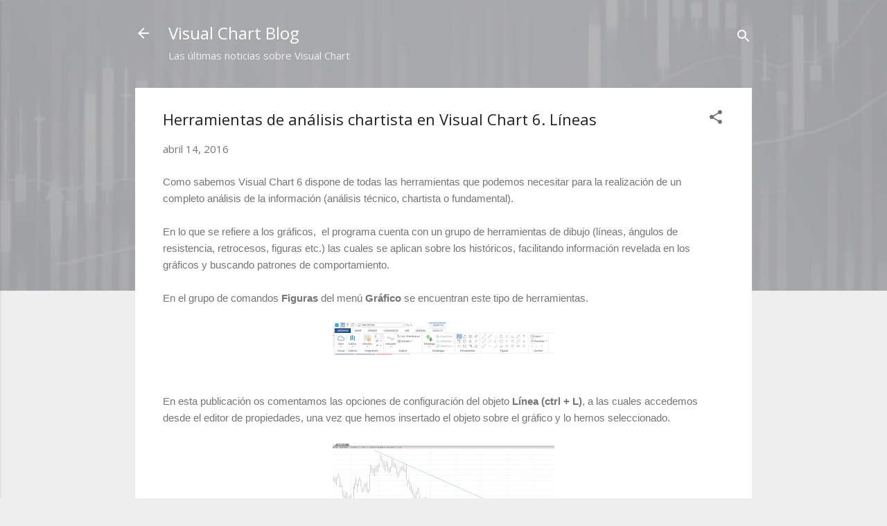

--- FILE ---
content_type: text/html; charset=UTF-8
request_url: http://blog-es.visualchartdata.com/2016/04/herramientas-de-analisis-chartista-en.html
body_size: 29053
content:
<!DOCTYPE html>
<html dir='ltr' lang='es'>
<head>
<meta content='width=device-width, initial-scale=1' name='viewport'/>
<title>Herramientas de análisis chartista en Visual Chart 6. Líneas</title>
<meta content='text/html; charset=UTF-8' http-equiv='Content-Type'/>
<!-- Chrome, Firefox OS and Opera -->
<meta content='#eeeeee' name='theme-color'/>
<!-- Windows Phone -->
<meta content='#eeeeee' name='msapplication-navbutton-color'/>
<meta content='blogger' name='generator'/>
<link href='http://blog-es.visualchartdata.com/favicon.ico' rel='icon' type='image/x-icon'/>
<link href='http://blog-es.visualchartdata.com/2016/04/herramientas-de-analisis-chartista-en.html' rel='canonical'/>
<link rel="alternate" type="application/atom+xml" title="Visual Chart Blog - Atom" href="http://blog-es.visualchartdata.com/feeds/posts/default" />
<link rel="alternate" type="application/rss+xml" title="Visual Chart Blog - RSS" href="http://blog-es.visualchartdata.com/feeds/posts/default?alt=rss" />
<link rel="service.post" type="application/atom+xml" title="Visual Chart Blog - Atom" href="https://www.blogger.com/feeds/4553250077348442529/posts/default" />

<link rel="alternate" type="application/atom+xml" title="Visual Chart Blog - Atom" href="http://blog-es.visualchartdata.com/feeds/5504997619841794533/comments/default" />
<!--Can't find substitution for tag [blog.ieCssRetrofitLinks]-->
<link href='https://blogger.googleusercontent.com/img/b/R29vZ2xl/AVvXsEigfKIxZMAmU_8B5JBn7gnjcDS9-s-Exkw2gyfLCbkLWOURPwHTUYqtUUyN2Zb7vNJ0tyui2baLP3d-L-haREJKr1A8E_MqrLquJkVOgB1dJc4o4GTOLpF1d6BTLBEwDm5xMfBjdMRllABn/s320/1.JPG' rel='image_src'/>
<meta content='http://blog-es.visualchartdata.com/2016/04/herramientas-de-analisis-chartista-en.html' property='og:url'/>
<meta content='Herramientas de análisis chartista en Visual Chart 6. Líneas' property='og:title'/>
<meta content='Blog sobre mercados financieros y la herramienta Visual Chart' property='og:description'/>
<meta content='https://blogger.googleusercontent.com/img/b/R29vZ2xl/AVvXsEigfKIxZMAmU_8B5JBn7gnjcDS9-s-Exkw2gyfLCbkLWOURPwHTUYqtUUyN2Zb7vNJ0tyui2baLP3d-L-haREJKr1A8E_MqrLquJkVOgB1dJc4o4GTOLpF1d6BTLBEwDm5xMfBjdMRllABn/w1200-h630-p-k-no-nu/1.JPG' property='og:image'/>
<style type='text/css'>@font-face{font-family:'Open Sans';font-style:normal;font-weight:400;font-stretch:100%;font-display:swap;src:url(//fonts.gstatic.com/s/opensans/v44/memSYaGs126MiZpBA-UvWbX2vVnXBbObj2OVZyOOSr4dVJWUgsjZ0B4taVIUwaEQbjB_mQ.woff2)format('woff2');unicode-range:U+0460-052F,U+1C80-1C8A,U+20B4,U+2DE0-2DFF,U+A640-A69F,U+FE2E-FE2F;}@font-face{font-family:'Open Sans';font-style:normal;font-weight:400;font-stretch:100%;font-display:swap;src:url(//fonts.gstatic.com/s/opensans/v44/memSYaGs126MiZpBA-UvWbX2vVnXBbObj2OVZyOOSr4dVJWUgsjZ0B4kaVIUwaEQbjB_mQ.woff2)format('woff2');unicode-range:U+0301,U+0400-045F,U+0490-0491,U+04B0-04B1,U+2116;}@font-face{font-family:'Open Sans';font-style:normal;font-weight:400;font-stretch:100%;font-display:swap;src:url(//fonts.gstatic.com/s/opensans/v44/memSYaGs126MiZpBA-UvWbX2vVnXBbObj2OVZyOOSr4dVJWUgsjZ0B4saVIUwaEQbjB_mQ.woff2)format('woff2');unicode-range:U+1F00-1FFF;}@font-face{font-family:'Open Sans';font-style:normal;font-weight:400;font-stretch:100%;font-display:swap;src:url(//fonts.gstatic.com/s/opensans/v44/memSYaGs126MiZpBA-UvWbX2vVnXBbObj2OVZyOOSr4dVJWUgsjZ0B4jaVIUwaEQbjB_mQ.woff2)format('woff2');unicode-range:U+0370-0377,U+037A-037F,U+0384-038A,U+038C,U+038E-03A1,U+03A3-03FF;}@font-face{font-family:'Open Sans';font-style:normal;font-weight:400;font-stretch:100%;font-display:swap;src:url(//fonts.gstatic.com/s/opensans/v44/memSYaGs126MiZpBA-UvWbX2vVnXBbObj2OVZyOOSr4dVJWUgsjZ0B4iaVIUwaEQbjB_mQ.woff2)format('woff2');unicode-range:U+0307-0308,U+0590-05FF,U+200C-2010,U+20AA,U+25CC,U+FB1D-FB4F;}@font-face{font-family:'Open Sans';font-style:normal;font-weight:400;font-stretch:100%;font-display:swap;src:url(//fonts.gstatic.com/s/opensans/v44/memSYaGs126MiZpBA-UvWbX2vVnXBbObj2OVZyOOSr4dVJWUgsjZ0B5caVIUwaEQbjB_mQ.woff2)format('woff2');unicode-range:U+0302-0303,U+0305,U+0307-0308,U+0310,U+0312,U+0315,U+031A,U+0326-0327,U+032C,U+032F-0330,U+0332-0333,U+0338,U+033A,U+0346,U+034D,U+0391-03A1,U+03A3-03A9,U+03B1-03C9,U+03D1,U+03D5-03D6,U+03F0-03F1,U+03F4-03F5,U+2016-2017,U+2034-2038,U+203C,U+2040,U+2043,U+2047,U+2050,U+2057,U+205F,U+2070-2071,U+2074-208E,U+2090-209C,U+20D0-20DC,U+20E1,U+20E5-20EF,U+2100-2112,U+2114-2115,U+2117-2121,U+2123-214F,U+2190,U+2192,U+2194-21AE,U+21B0-21E5,U+21F1-21F2,U+21F4-2211,U+2213-2214,U+2216-22FF,U+2308-230B,U+2310,U+2319,U+231C-2321,U+2336-237A,U+237C,U+2395,U+239B-23B7,U+23D0,U+23DC-23E1,U+2474-2475,U+25AF,U+25B3,U+25B7,U+25BD,U+25C1,U+25CA,U+25CC,U+25FB,U+266D-266F,U+27C0-27FF,U+2900-2AFF,U+2B0E-2B11,U+2B30-2B4C,U+2BFE,U+3030,U+FF5B,U+FF5D,U+1D400-1D7FF,U+1EE00-1EEFF;}@font-face{font-family:'Open Sans';font-style:normal;font-weight:400;font-stretch:100%;font-display:swap;src:url(//fonts.gstatic.com/s/opensans/v44/memSYaGs126MiZpBA-UvWbX2vVnXBbObj2OVZyOOSr4dVJWUgsjZ0B5OaVIUwaEQbjB_mQ.woff2)format('woff2');unicode-range:U+0001-000C,U+000E-001F,U+007F-009F,U+20DD-20E0,U+20E2-20E4,U+2150-218F,U+2190,U+2192,U+2194-2199,U+21AF,U+21E6-21F0,U+21F3,U+2218-2219,U+2299,U+22C4-22C6,U+2300-243F,U+2440-244A,U+2460-24FF,U+25A0-27BF,U+2800-28FF,U+2921-2922,U+2981,U+29BF,U+29EB,U+2B00-2BFF,U+4DC0-4DFF,U+FFF9-FFFB,U+10140-1018E,U+10190-1019C,U+101A0,U+101D0-101FD,U+102E0-102FB,U+10E60-10E7E,U+1D2C0-1D2D3,U+1D2E0-1D37F,U+1F000-1F0FF,U+1F100-1F1AD,U+1F1E6-1F1FF,U+1F30D-1F30F,U+1F315,U+1F31C,U+1F31E,U+1F320-1F32C,U+1F336,U+1F378,U+1F37D,U+1F382,U+1F393-1F39F,U+1F3A7-1F3A8,U+1F3AC-1F3AF,U+1F3C2,U+1F3C4-1F3C6,U+1F3CA-1F3CE,U+1F3D4-1F3E0,U+1F3ED,U+1F3F1-1F3F3,U+1F3F5-1F3F7,U+1F408,U+1F415,U+1F41F,U+1F426,U+1F43F,U+1F441-1F442,U+1F444,U+1F446-1F449,U+1F44C-1F44E,U+1F453,U+1F46A,U+1F47D,U+1F4A3,U+1F4B0,U+1F4B3,U+1F4B9,U+1F4BB,U+1F4BF,U+1F4C8-1F4CB,U+1F4D6,U+1F4DA,U+1F4DF,U+1F4E3-1F4E6,U+1F4EA-1F4ED,U+1F4F7,U+1F4F9-1F4FB,U+1F4FD-1F4FE,U+1F503,U+1F507-1F50B,U+1F50D,U+1F512-1F513,U+1F53E-1F54A,U+1F54F-1F5FA,U+1F610,U+1F650-1F67F,U+1F687,U+1F68D,U+1F691,U+1F694,U+1F698,U+1F6AD,U+1F6B2,U+1F6B9-1F6BA,U+1F6BC,U+1F6C6-1F6CF,U+1F6D3-1F6D7,U+1F6E0-1F6EA,U+1F6F0-1F6F3,U+1F6F7-1F6FC,U+1F700-1F7FF,U+1F800-1F80B,U+1F810-1F847,U+1F850-1F859,U+1F860-1F887,U+1F890-1F8AD,U+1F8B0-1F8BB,U+1F8C0-1F8C1,U+1F900-1F90B,U+1F93B,U+1F946,U+1F984,U+1F996,U+1F9E9,U+1FA00-1FA6F,U+1FA70-1FA7C,U+1FA80-1FA89,U+1FA8F-1FAC6,U+1FACE-1FADC,U+1FADF-1FAE9,U+1FAF0-1FAF8,U+1FB00-1FBFF;}@font-face{font-family:'Open Sans';font-style:normal;font-weight:400;font-stretch:100%;font-display:swap;src:url(//fonts.gstatic.com/s/opensans/v44/memSYaGs126MiZpBA-UvWbX2vVnXBbObj2OVZyOOSr4dVJWUgsjZ0B4vaVIUwaEQbjB_mQ.woff2)format('woff2');unicode-range:U+0102-0103,U+0110-0111,U+0128-0129,U+0168-0169,U+01A0-01A1,U+01AF-01B0,U+0300-0301,U+0303-0304,U+0308-0309,U+0323,U+0329,U+1EA0-1EF9,U+20AB;}@font-face{font-family:'Open Sans';font-style:normal;font-weight:400;font-stretch:100%;font-display:swap;src:url(//fonts.gstatic.com/s/opensans/v44/memSYaGs126MiZpBA-UvWbX2vVnXBbObj2OVZyOOSr4dVJWUgsjZ0B4uaVIUwaEQbjB_mQ.woff2)format('woff2');unicode-range:U+0100-02BA,U+02BD-02C5,U+02C7-02CC,U+02CE-02D7,U+02DD-02FF,U+0304,U+0308,U+0329,U+1D00-1DBF,U+1E00-1E9F,U+1EF2-1EFF,U+2020,U+20A0-20AB,U+20AD-20C0,U+2113,U+2C60-2C7F,U+A720-A7FF;}@font-face{font-family:'Open Sans';font-style:normal;font-weight:400;font-stretch:100%;font-display:swap;src:url(//fonts.gstatic.com/s/opensans/v44/memSYaGs126MiZpBA-UvWbX2vVnXBbObj2OVZyOOSr4dVJWUgsjZ0B4gaVIUwaEQbjA.woff2)format('woff2');unicode-range:U+0000-00FF,U+0131,U+0152-0153,U+02BB-02BC,U+02C6,U+02DA,U+02DC,U+0304,U+0308,U+0329,U+2000-206F,U+20AC,U+2122,U+2191,U+2193,U+2212,U+2215,U+FEFF,U+FFFD;}@font-face{font-family:'Roboto';font-style:italic;font-weight:300;font-stretch:100%;font-display:swap;src:url(//fonts.gstatic.com/s/roboto/v50/KFOKCnqEu92Fr1Mu53ZEC9_Vu3r1gIhOszmOClHrs6ljXfMMLt_QuAX-k3Yi128m0kN2.woff2)format('woff2');unicode-range:U+0460-052F,U+1C80-1C8A,U+20B4,U+2DE0-2DFF,U+A640-A69F,U+FE2E-FE2F;}@font-face{font-family:'Roboto';font-style:italic;font-weight:300;font-stretch:100%;font-display:swap;src:url(//fonts.gstatic.com/s/roboto/v50/KFOKCnqEu92Fr1Mu53ZEC9_Vu3r1gIhOszmOClHrs6ljXfMMLt_QuAz-k3Yi128m0kN2.woff2)format('woff2');unicode-range:U+0301,U+0400-045F,U+0490-0491,U+04B0-04B1,U+2116;}@font-face{font-family:'Roboto';font-style:italic;font-weight:300;font-stretch:100%;font-display:swap;src:url(//fonts.gstatic.com/s/roboto/v50/KFOKCnqEu92Fr1Mu53ZEC9_Vu3r1gIhOszmOClHrs6ljXfMMLt_QuAT-k3Yi128m0kN2.woff2)format('woff2');unicode-range:U+1F00-1FFF;}@font-face{font-family:'Roboto';font-style:italic;font-weight:300;font-stretch:100%;font-display:swap;src:url(//fonts.gstatic.com/s/roboto/v50/KFOKCnqEu92Fr1Mu53ZEC9_Vu3r1gIhOszmOClHrs6ljXfMMLt_QuAv-k3Yi128m0kN2.woff2)format('woff2');unicode-range:U+0370-0377,U+037A-037F,U+0384-038A,U+038C,U+038E-03A1,U+03A3-03FF;}@font-face{font-family:'Roboto';font-style:italic;font-weight:300;font-stretch:100%;font-display:swap;src:url(//fonts.gstatic.com/s/roboto/v50/KFOKCnqEu92Fr1Mu53ZEC9_Vu3r1gIhOszmOClHrs6ljXfMMLt_QuHT-k3Yi128m0kN2.woff2)format('woff2');unicode-range:U+0302-0303,U+0305,U+0307-0308,U+0310,U+0312,U+0315,U+031A,U+0326-0327,U+032C,U+032F-0330,U+0332-0333,U+0338,U+033A,U+0346,U+034D,U+0391-03A1,U+03A3-03A9,U+03B1-03C9,U+03D1,U+03D5-03D6,U+03F0-03F1,U+03F4-03F5,U+2016-2017,U+2034-2038,U+203C,U+2040,U+2043,U+2047,U+2050,U+2057,U+205F,U+2070-2071,U+2074-208E,U+2090-209C,U+20D0-20DC,U+20E1,U+20E5-20EF,U+2100-2112,U+2114-2115,U+2117-2121,U+2123-214F,U+2190,U+2192,U+2194-21AE,U+21B0-21E5,U+21F1-21F2,U+21F4-2211,U+2213-2214,U+2216-22FF,U+2308-230B,U+2310,U+2319,U+231C-2321,U+2336-237A,U+237C,U+2395,U+239B-23B7,U+23D0,U+23DC-23E1,U+2474-2475,U+25AF,U+25B3,U+25B7,U+25BD,U+25C1,U+25CA,U+25CC,U+25FB,U+266D-266F,U+27C0-27FF,U+2900-2AFF,U+2B0E-2B11,U+2B30-2B4C,U+2BFE,U+3030,U+FF5B,U+FF5D,U+1D400-1D7FF,U+1EE00-1EEFF;}@font-face{font-family:'Roboto';font-style:italic;font-weight:300;font-stretch:100%;font-display:swap;src:url(//fonts.gstatic.com/s/roboto/v50/KFOKCnqEu92Fr1Mu53ZEC9_Vu3r1gIhOszmOClHrs6ljXfMMLt_QuGb-k3Yi128m0kN2.woff2)format('woff2');unicode-range:U+0001-000C,U+000E-001F,U+007F-009F,U+20DD-20E0,U+20E2-20E4,U+2150-218F,U+2190,U+2192,U+2194-2199,U+21AF,U+21E6-21F0,U+21F3,U+2218-2219,U+2299,U+22C4-22C6,U+2300-243F,U+2440-244A,U+2460-24FF,U+25A0-27BF,U+2800-28FF,U+2921-2922,U+2981,U+29BF,U+29EB,U+2B00-2BFF,U+4DC0-4DFF,U+FFF9-FFFB,U+10140-1018E,U+10190-1019C,U+101A0,U+101D0-101FD,U+102E0-102FB,U+10E60-10E7E,U+1D2C0-1D2D3,U+1D2E0-1D37F,U+1F000-1F0FF,U+1F100-1F1AD,U+1F1E6-1F1FF,U+1F30D-1F30F,U+1F315,U+1F31C,U+1F31E,U+1F320-1F32C,U+1F336,U+1F378,U+1F37D,U+1F382,U+1F393-1F39F,U+1F3A7-1F3A8,U+1F3AC-1F3AF,U+1F3C2,U+1F3C4-1F3C6,U+1F3CA-1F3CE,U+1F3D4-1F3E0,U+1F3ED,U+1F3F1-1F3F3,U+1F3F5-1F3F7,U+1F408,U+1F415,U+1F41F,U+1F426,U+1F43F,U+1F441-1F442,U+1F444,U+1F446-1F449,U+1F44C-1F44E,U+1F453,U+1F46A,U+1F47D,U+1F4A3,U+1F4B0,U+1F4B3,U+1F4B9,U+1F4BB,U+1F4BF,U+1F4C8-1F4CB,U+1F4D6,U+1F4DA,U+1F4DF,U+1F4E3-1F4E6,U+1F4EA-1F4ED,U+1F4F7,U+1F4F9-1F4FB,U+1F4FD-1F4FE,U+1F503,U+1F507-1F50B,U+1F50D,U+1F512-1F513,U+1F53E-1F54A,U+1F54F-1F5FA,U+1F610,U+1F650-1F67F,U+1F687,U+1F68D,U+1F691,U+1F694,U+1F698,U+1F6AD,U+1F6B2,U+1F6B9-1F6BA,U+1F6BC,U+1F6C6-1F6CF,U+1F6D3-1F6D7,U+1F6E0-1F6EA,U+1F6F0-1F6F3,U+1F6F7-1F6FC,U+1F700-1F7FF,U+1F800-1F80B,U+1F810-1F847,U+1F850-1F859,U+1F860-1F887,U+1F890-1F8AD,U+1F8B0-1F8BB,U+1F8C0-1F8C1,U+1F900-1F90B,U+1F93B,U+1F946,U+1F984,U+1F996,U+1F9E9,U+1FA00-1FA6F,U+1FA70-1FA7C,U+1FA80-1FA89,U+1FA8F-1FAC6,U+1FACE-1FADC,U+1FADF-1FAE9,U+1FAF0-1FAF8,U+1FB00-1FBFF;}@font-face{font-family:'Roboto';font-style:italic;font-weight:300;font-stretch:100%;font-display:swap;src:url(//fonts.gstatic.com/s/roboto/v50/KFOKCnqEu92Fr1Mu53ZEC9_Vu3r1gIhOszmOClHrs6ljXfMMLt_QuAf-k3Yi128m0kN2.woff2)format('woff2');unicode-range:U+0102-0103,U+0110-0111,U+0128-0129,U+0168-0169,U+01A0-01A1,U+01AF-01B0,U+0300-0301,U+0303-0304,U+0308-0309,U+0323,U+0329,U+1EA0-1EF9,U+20AB;}@font-face{font-family:'Roboto';font-style:italic;font-weight:300;font-stretch:100%;font-display:swap;src:url(//fonts.gstatic.com/s/roboto/v50/KFOKCnqEu92Fr1Mu53ZEC9_Vu3r1gIhOszmOClHrs6ljXfMMLt_QuAb-k3Yi128m0kN2.woff2)format('woff2');unicode-range:U+0100-02BA,U+02BD-02C5,U+02C7-02CC,U+02CE-02D7,U+02DD-02FF,U+0304,U+0308,U+0329,U+1D00-1DBF,U+1E00-1E9F,U+1EF2-1EFF,U+2020,U+20A0-20AB,U+20AD-20C0,U+2113,U+2C60-2C7F,U+A720-A7FF;}@font-face{font-family:'Roboto';font-style:italic;font-weight:300;font-stretch:100%;font-display:swap;src:url(//fonts.gstatic.com/s/roboto/v50/KFOKCnqEu92Fr1Mu53ZEC9_Vu3r1gIhOszmOClHrs6ljXfMMLt_QuAj-k3Yi128m0g.woff2)format('woff2');unicode-range:U+0000-00FF,U+0131,U+0152-0153,U+02BB-02BC,U+02C6,U+02DA,U+02DC,U+0304,U+0308,U+0329,U+2000-206F,U+20AC,U+2122,U+2191,U+2193,U+2212,U+2215,U+FEFF,U+FFFD;}</style>
<style id='page-skin-1' type='text/css'><!--
/*! normalize.css v3.0.1 | MIT License | git.io/normalize */html{font-family:sans-serif;-ms-text-size-adjust:100%;-webkit-text-size-adjust:100%}body{margin:0}article,aside,details,figcaption,figure,footer,header,hgroup,main,nav,section,summary{display:block}audio,canvas,progress,video{display:inline-block;vertical-align:baseline}audio:not([controls]){display:none;height:0}[hidden],template{display:none}a{background:transparent}a:active,a:hover{outline:0}abbr[title]{border-bottom:1px dotted}b,strong{font-weight:bold}dfn{font-style:italic}h1{font-size:2em;margin:.67em 0}mark{background:#ff0;color:#000}small{font-size:80%}sub,sup{font-size:75%;line-height:0;position:relative;vertical-align:baseline}sup{top:-0.5em}sub{bottom:-0.25em}img{border:0}svg:not(:root){overflow:hidden}figure{margin:1em 40px}hr{-moz-box-sizing:content-box;box-sizing:content-box;height:0}pre{overflow:auto}code,kbd,pre,samp{font-family:monospace,monospace;font-size:1em}button,input,optgroup,select,textarea{color:inherit;font:inherit;margin:0}button{overflow:visible}button,select{text-transform:none}button,html input[type="button"],input[type="reset"],input[type="submit"]{-webkit-appearance:button;cursor:pointer}button[disabled],html input[disabled]{cursor:default}button::-moz-focus-inner,input::-moz-focus-inner{border:0;padding:0}input{line-height:normal}input[type="checkbox"],input[type="radio"]{box-sizing:border-box;padding:0}input[type="number"]::-webkit-inner-spin-button,input[type="number"]::-webkit-outer-spin-button{height:auto}input[type="search"]{-webkit-appearance:textfield;-moz-box-sizing:content-box;-webkit-box-sizing:content-box;box-sizing:content-box}input[type="search"]::-webkit-search-cancel-button,input[type="search"]::-webkit-search-decoration{-webkit-appearance:none}fieldset{border:1px solid #c0c0c0;margin:0 2px;padding:.35em .625em .75em}legend{border:0;padding:0}textarea{overflow:auto}optgroup{font-weight:bold}table{border-collapse:collapse;border-spacing:0}td,th{padding:0}
/*!************************************************
* Blogger Template Style
* Name: Contempo
**************************************************/
body{
overflow-wrap:break-word;
word-break:break-word;
word-wrap:break-word
}
.hidden{
display:none
}
.invisible{
visibility:hidden
}
.container::after,.float-container::after{
clear:both;
content:"";
display:table
}
.clearboth{
clear:both
}
#comments .comment .comment-actions,.subscribe-popup .FollowByEmail .follow-by-email-submit,.widget.Profile .profile-link,.widget.Profile .profile-link.visit-profile{
background:0 0;
border:0;
box-shadow:none;
color:#2196f3;
cursor:pointer;
font-size:14px;
font-weight:700;
outline:0;
text-decoration:none;
text-transform:uppercase;
width:auto
}
.dim-overlay{
background-color:rgba(0,0,0,.54);
height:100vh;
left:0;
position:fixed;
top:0;
width:100%
}
#sharing-dim-overlay{
background-color:transparent
}
input::-ms-clear{
display:none
}
.blogger-logo,.svg-icon-24.blogger-logo{
fill:#ff9800;
opacity:1
}
.loading-spinner-large{
-webkit-animation:mspin-rotate 1.568s infinite linear;
animation:mspin-rotate 1.568s infinite linear;
height:48px;
overflow:hidden;
position:absolute;
width:48px;
z-index:200
}
.loading-spinner-large>div{
-webkit-animation:mspin-revrot 5332ms infinite steps(4);
animation:mspin-revrot 5332ms infinite steps(4)
}
.loading-spinner-large>div>div{
-webkit-animation:mspin-singlecolor-large-film 1333ms infinite steps(81);
animation:mspin-singlecolor-large-film 1333ms infinite steps(81);
background-size:100%;
height:48px;
width:3888px
}
.mspin-black-large>div>div,.mspin-grey_54-large>div>div{
background-image:url(https://www.blogblog.com/indie/mspin_black_large.svg)
}
.mspin-white-large>div>div{
background-image:url(https://www.blogblog.com/indie/mspin_white_large.svg)
}
.mspin-grey_54-large{
opacity:.54
}
@-webkit-keyframes mspin-singlecolor-large-film{
from{
-webkit-transform:translateX(0);
transform:translateX(0)
}
to{
-webkit-transform:translateX(-3888px);
transform:translateX(-3888px)
}
}
@keyframes mspin-singlecolor-large-film{
from{
-webkit-transform:translateX(0);
transform:translateX(0)
}
to{
-webkit-transform:translateX(-3888px);
transform:translateX(-3888px)
}
}
@-webkit-keyframes mspin-rotate{
from{
-webkit-transform:rotate(0);
transform:rotate(0)
}
to{
-webkit-transform:rotate(360deg);
transform:rotate(360deg)
}
}
@keyframes mspin-rotate{
from{
-webkit-transform:rotate(0);
transform:rotate(0)
}
to{
-webkit-transform:rotate(360deg);
transform:rotate(360deg)
}
}
@-webkit-keyframes mspin-revrot{
from{
-webkit-transform:rotate(0);
transform:rotate(0)
}
to{
-webkit-transform:rotate(-360deg);
transform:rotate(-360deg)
}
}
@keyframes mspin-revrot{
from{
-webkit-transform:rotate(0);
transform:rotate(0)
}
to{
-webkit-transform:rotate(-360deg);
transform:rotate(-360deg)
}
}
.skip-navigation{
background-color:#fff;
box-sizing:border-box;
color:#000;
display:block;
height:0;
left:0;
line-height:50px;
overflow:hidden;
padding-top:0;
position:fixed;
text-align:center;
top:0;
-webkit-transition:box-shadow .3s,height .3s,padding-top .3s;
transition:box-shadow .3s,height .3s,padding-top .3s;
width:100%;
z-index:900
}
.skip-navigation:focus{
box-shadow:0 4px 5px 0 rgba(0,0,0,.14),0 1px 10px 0 rgba(0,0,0,.12),0 2px 4px -1px rgba(0,0,0,.2);
height:50px
}
#main{
outline:0
}
.main-heading{
position:absolute;
clip:rect(1px,1px,1px,1px);
padding:0;
border:0;
height:1px;
width:1px;
overflow:hidden
}
.Attribution{
margin-top:1em;
text-align:center
}
.Attribution .blogger img,.Attribution .blogger svg{
vertical-align:bottom
}
.Attribution .blogger img{
margin-right:.5em
}
.Attribution div{
line-height:24px;
margin-top:.5em
}
.Attribution .copyright,.Attribution .image-attribution{
font-size:.7em;
margin-top:1.5em
}
.BLOG_mobile_video_class{
display:none
}
.bg-photo{
background-attachment:scroll!important
}
body .CSS_LIGHTBOX{
z-index:900
}
.extendable .show-less,.extendable .show-more{
border-color:#2196f3;
color:#2196f3;
margin-top:8px
}
.extendable .show-less.hidden,.extendable .show-more.hidden{
display:none
}
.inline-ad{
display:none;
max-width:100%;
overflow:hidden
}
.adsbygoogle{
display:block
}
#cookieChoiceInfo{
bottom:0;
top:auto
}
iframe.b-hbp-video{
border:0
}
.post-body img{
max-width:100%
}
.post-body iframe{
max-width:100%
}
.post-body a[imageanchor="1"]{
display:inline-block
}
.byline{
margin-right:1em
}
.byline:last-child{
margin-right:0
}
.link-copied-dialog{
max-width:520px;
outline:0
}
.link-copied-dialog .modal-dialog-buttons{
margin-top:8px
}
.link-copied-dialog .goog-buttonset-default{
background:0 0;
border:0
}
.link-copied-dialog .goog-buttonset-default:focus{
outline:0
}
.paging-control-container{
margin-bottom:16px
}
.paging-control-container .paging-control{
display:inline-block
}
.paging-control-container .comment-range-text::after,.paging-control-container .paging-control{
color:#2196f3
}
.paging-control-container .comment-range-text,.paging-control-container .paging-control{
margin-right:8px
}
.paging-control-container .comment-range-text::after,.paging-control-container .paging-control::after{
content:"\b7";
cursor:default;
padding-left:8px;
pointer-events:none
}
.paging-control-container .comment-range-text:last-child::after,.paging-control-container .paging-control:last-child::after{
content:none
}
.byline.reactions iframe{
height:20px
}
.b-notification{
color:#000;
background-color:#fff;
border-bottom:solid 1px #000;
box-sizing:border-box;
padding:16px 32px;
text-align:center
}
.b-notification.visible{
-webkit-transition:margin-top .3s cubic-bezier(.4,0,.2,1);
transition:margin-top .3s cubic-bezier(.4,0,.2,1)
}
.b-notification.invisible{
position:absolute
}
.b-notification-close{
position:absolute;
right:8px;
top:8px
}
.no-posts-message{
line-height:40px;
text-align:center
}
@media screen and (max-width:800px){
body.item-view .post-body a[imageanchor="1"][style*="float: left;"],body.item-view .post-body a[imageanchor="1"][style*="float: right;"]{
float:none!important;
clear:none!important
}
body.item-view .post-body a[imageanchor="1"] img{
display:block;
height:auto;
margin:0 auto
}
body.item-view .post-body>.separator:first-child>a[imageanchor="1"]:first-child{
margin-top:20px
}
.post-body a[imageanchor]{
display:block
}
body.item-view .post-body a[imageanchor="1"]{
margin-left:0!important;
margin-right:0!important
}
body.item-view .post-body a[imageanchor="1"]+a[imageanchor="1"]{
margin-top:16px
}
}
.item-control{
display:none
}
#comments{
border-top:1px dashed rgba(0,0,0,.54);
margin-top:20px;
padding:20px
}
#comments .comment-thread ol{
margin:0;
padding-left:0;
padding-left:0
}
#comments .comment .comment-replybox-single,#comments .comment-thread .comment-replies{
margin-left:60px
}
#comments .comment-thread .thread-count{
display:none
}
#comments .comment{
list-style-type:none;
padding:0 0 30px;
position:relative
}
#comments .comment .comment{
padding-bottom:8px
}
.comment .avatar-image-container{
position:absolute
}
.comment .avatar-image-container img{
border-radius:50%
}
.avatar-image-container svg,.comment .avatar-image-container .avatar-icon{
border-radius:50%;
border:solid 1px #707070;
box-sizing:border-box;
fill:#707070;
height:35px;
margin:0;
padding:7px;
width:35px
}
.comment .comment-block{
margin-top:10px;
margin-left:60px;
padding-bottom:0
}
#comments .comment-author-header-wrapper{
margin-left:40px
}
#comments .comment .thread-expanded .comment-block{
padding-bottom:20px
}
#comments .comment .comment-header .user,#comments .comment .comment-header .user a{
color:#212121;
font-style:normal;
font-weight:700
}
#comments .comment .comment-actions{
bottom:0;
margin-bottom:15px;
position:absolute
}
#comments .comment .comment-actions>*{
margin-right:8px
}
#comments .comment .comment-header .datetime{
bottom:0;
color:rgba(33,33,33,.54);
display:inline-block;
font-size:13px;
font-style:italic;
margin-left:8px
}
#comments .comment .comment-footer .comment-timestamp a,#comments .comment .comment-header .datetime a{
color:rgba(33,33,33,.54)
}
#comments .comment .comment-content,.comment .comment-body{
margin-top:12px;
word-break:break-word
}
.comment-body{
margin-bottom:12px
}
#comments.embed[data-num-comments="0"]{
border:0;
margin-top:0;
padding-top:0
}
#comments.embed[data-num-comments="0"] #comment-post-message,#comments.embed[data-num-comments="0"] div.comment-form>p,#comments.embed[data-num-comments="0"] p.comment-footer{
display:none
}
#comment-editor-src{
display:none
}
.comments .comments-content .loadmore.loaded{
max-height:0;
opacity:0;
overflow:hidden
}
.extendable .remaining-items{
height:0;
overflow:hidden;
-webkit-transition:height .3s cubic-bezier(.4,0,.2,1);
transition:height .3s cubic-bezier(.4,0,.2,1)
}
.extendable .remaining-items.expanded{
height:auto
}
.svg-icon-24,.svg-icon-24-button{
cursor:pointer;
height:24px;
width:24px;
min-width:24px
}
.touch-icon{
margin:-12px;
padding:12px
}
.touch-icon:active,.touch-icon:focus{
background-color:rgba(153,153,153,.4);
border-radius:50%
}
svg:not(:root).touch-icon{
overflow:visible
}
html[dir=rtl] .rtl-reversible-icon{
-webkit-transform:scaleX(-1);
-ms-transform:scaleX(-1);
transform:scaleX(-1)
}
.svg-icon-24-button,.touch-icon-button{
background:0 0;
border:0;
margin:0;
outline:0;
padding:0
}
.touch-icon-button .touch-icon:active,.touch-icon-button .touch-icon:focus{
background-color:transparent
}
.touch-icon-button:active .touch-icon,.touch-icon-button:focus .touch-icon{
background-color:rgba(153,153,153,.4);
border-radius:50%
}
.Profile .default-avatar-wrapper .avatar-icon{
border-radius:50%;
border:solid 1px #707070;
box-sizing:border-box;
fill:#707070;
margin:0
}
.Profile .individual .default-avatar-wrapper .avatar-icon{
padding:25px
}
.Profile .individual .avatar-icon,.Profile .individual .profile-img{
height:120px;
width:120px
}
.Profile .team .default-avatar-wrapper .avatar-icon{
padding:8px
}
.Profile .team .avatar-icon,.Profile .team .default-avatar-wrapper,.Profile .team .profile-img{
height:40px;
width:40px
}
.snippet-container{
margin:0;
position:relative;
overflow:hidden
}
.snippet-fade{
bottom:0;
box-sizing:border-box;
position:absolute;
width:96px
}
.snippet-fade{
right:0
}
.snippet-fade:after{
content:"\2026"
}
.snippet-fade:after{
float:right
}
.post-bottom{
-webkit-box-align:center;
-webkit-align-items:center;
-ms-flex-align:center;
align-items:center;
display:-webkit-box;
display:-webkit-flex;
display:-ms-flexbox;
display:flex;
-webkit-flex-wrap:wrap;
-ms-flex-wrap:wrap;
flex-wrap:wrap
}
.post-footer{
-webkit-box-flex:1;
-webkit-flex:1 1 auto;
-ms-flex:1 1 auto;
flex:1 1 auto;
-webkit-flex-wrap:wrap;
-ms-flex-wrap:wrap;
flex-wrap:wrap;
-webkit-box-ordinal-group:2;
-webkit-order:1;
-ms-flex-order:1;
order:1
}
.post-footer>*{
-webkit-box-flex:0;
-webkit-flex:0 1 auto;
-ms-flex:0 1 auto;
flex:0 1 auto
}
.post-footer .byline:last-child{
margin-right:1em
}
.jump-link{
-webkit-box-flex:0;
-webkit-flex:0 0 auto;
-ms-flex:0 0 auto;
flex:0 0 auto;
-webkit-box-ordinal-group:3;
-webkit-order:2;
-ms-flex-order:2;
order:2
}
.centered-top-container.sticky{
left:0;
position:fixed;
right:0;
top:0;
width:auto;
z-index:50;
-webkit-transition-property:opacity,-webkit-transform;
transition-property:opacity,-webkit-transform;
transition-property:transform,opacity;
transition-property:transform,opacity,-webkit-transform;
-webkit-transition-duration:.2s;
transition-duration:.2s;
-webkit-transition-timing-function:cubic-bezier(.4,0,.2,1);
transition-timing-function:cubic-bezier(.4,0,.2,1)
}
.centered-top-placeholder{
display:none
}
.collapsed-header .centered-top-placeholder{
display:block
}
.centered-top-container .Header .replaced h1,.centered-top-placeholder .Header .replaced h1{
display:none
}
.centered-top-container.sticky .Header .replaced h1{
display:block
}
.centered-top-container.sticky .Header .header-widget{
background:0 0
}
.centered-top-container.sticky .Header .header-image-wrapper{
display:none
}
.centered-top-container img,.centered-top-placeholder img{
max-width:100%
}
.collapsible{
-webkit-transition:height .3s cubic-bezier(.4,0,.2,1);
transition:height .3s cubic-bezier(.4,0,.2,1)
}
.collapsible,.collapsible>summary{
display:block;
overflow:hidden
}
.collapsible>:not(summary){
display:none
}
.collapsible[open]>:not(summary){
display:block
}
.collapsible:focus,.collapsible>summary:focus{
outline:0
}
.collapsible>summary{
cursor:pointer;
display:block;
padding:0
}
.collapsible:focus>summary,.collapsible>summary:focus{
background-color:transparent
}
.collapsible>summary::-webkit-details-marker{
display:none
}
.collapsible-title{
-webkit-box-align:center;
-webkit-align-items:center;
-ms-flex-align:center;
align-items:center;
display:-webkit-box;
display:-webkit-flex;
display:-ms-flexbox;
display:flex
}
.collapsible-title .title{
-webkit-box-flex:1;
-webkit-flex:1 1 auto;
-ms-flex:1 1 auto;
flex:1 1 auto;
-webkit-box-ordinal-group:1;
-webkit-order:0;
-ms-flex-order:0;
order:0;
overflow:hidden;
text-overflow:ellipsis;
white-space:nowrap
}
.collapsible-title .chevron-down,.collapsible[open] .collapsible-title .chevron-up{
display:block
}
.collapsible-title .chevron-up,.collapsible[open] .collapsible-title .chevron-down{
display:none
}
.flat-button{
cursor:pointer;
display:inline-block;
font-weight:700;
text-transform:uppercase;
border-radius:2px;
padding:8px;
margin:-8px
}
.flat-icon-button{
background:0 0;
border:0;
margin:0;
outline:0;
padding:0;
margin:-12px;
padding:12px;
cursor:pointer;
box-sizing:content-box;
display:inline-block;
line-height:0
}
.flat-icon-button,.flat-icon-button .splash-wrapper{
border-radius:50%
}
.flat-icon-button .splash.animate{
-webkit-animation-duration:.3s;
animation-duration:.3s
}
.overflowable-container{
max-height:46px;
overflow:hidden;
position:relative
}
.overflow-button{
cursor:pointer
}
#overflowable-dim-overlay{
background:0 0
}
.overflow-popup{
box-shadow:0 2px 2px 0 rgba(0,0,0,.14),0 3px 1px -2px rgba(0,0,0,.2),0 1px 5px 0 rgba(0,0,0,.12);
background-color:#ffffff;
left:0;
max-width:calc(100% - 32px);
position:absolute;
top:0;
visibility:hidden;
z-index:101
}
.overflow-popup ul{
list-style:none
}
.overflow-popup .tabs li,.overflow-popup li{
display:block;
height:auto
}
.overflow-popup .tabs li{
padding-left:0;
padding-right:0
}
.overflow-button.hidden,.overflow-popup .tabs li.hidden,.overflow-popup li.hidden{
display:none
}
.pill-button{
background:0 0;
border:1px solid;
border-radius:12px;
cursor:pointer;
display:inline-block;
padding:4px 16px;
text-transform:uppercase
}
.ripple{
position:relative
}
.ripple>*{
z-index:1
}
.splash-wrapper{
bottom:0;
left:0;
overflow:hidden;
pointer-events:none;
position:absolute;
right:0;
top:0;
z-index:0
}
.splash{
background:#ccc;
border-radius:100%;
display:block;
opacity:.6;
position:absolute;
-webkit-transform:scale(0);
-ms-transform:scale(0);
transform:scale(0)
}
.splash.animate{
-webkit-animation:ripple-effect .4s linear;
animation:ripple-effect .4s linear
}
@-webkit-keyframes ripple-effect{
100%{
opacity:0;
-webkit-transform:scale(2.5);
transform:scale(2.5)
}
}
@keyframes ripple-effect{
100%{
opacity:0;
-webkit-transform:scale(2.5);
transform:scale(2.5)
}
}
.search{
display:-webkit-box;
display:-webkit-flex;
display:-ms-flexbox;
display:flex;
line-height:24px;
width:24px
}
.search.focused{
width:100%
}
.search.focused .section{
width:100%
}
.search form{
z-index:101
}
.search h3{
display:none
}
.search form{
display:-webkit-box;
display:-webkit-flex;
display:-ms-flexbox;
display:flex;
-webkit-box-flex:1;
-webkit-flex:1 0 0;
-ms-flex:1 0 0px;
flex:1 0 0;
border-bottom:solid 1px transparent;
padding-bottom:8px
}
.search form>*{
display:none
}
.search.focused form>*{
display:block
}
.search .search-input label{
display:none
}
.centered-top-placeholder.cloned .search form{
z-index:30
}
.search.focused form{
border-color:#ffffff;
position:relative;
width:auto
}
.collapsed-header .centered-top-container .search.focused form{
border-bottom-color:transparent
}
.search-expand{
-webkit-box-flex:0;
-webkit-flex:0 0 auto;
-ms-flex:0 0 auto;
flex:0 0 auto
}
.search-expand-text{
display:none
}
.search-close{
display:inline;
vertical-align:middle
}
.search-input{
-webkit-box-flex:1;
-webkit-flex:1 0 1px;
-ms-flex:1 0 1px;
flex:1 0 1px
}
.search-input input{
background:0 0;
border:0;
box-sizing:border-box;
color:#ffffff;
display:inline-block;
outline:0;
width:calc(100% - 48px)
}
.search-input input.no-cursor{
color:transparent;
text-shadow:0 0 0 #ffffff
}
.collapsed-header .centered-top-container .search-action,.collapsed-header .centered-top-container .search-input input{
color:#212121
}
.collapsed-header .centered-top-container .search-input input.no-cursor{
color:transparent;
text-shadow:0 0 0 #212121
}
.collapsed-header .centered-top-container .search-input input.no-cursor:focus,.search-input input.no-cursor:focus{
outline:0
}
.search-focused>*{
visibility:hidden
}
.search-focused .search,.search-focused .search-icon{
visibility:visible
}
.search.focused .search-action{
display:block
}
.search.focused .search-action:disabled{
opacity:.3
}
.widget.Sharing .sharing-button{
display:none
}
.widget.Sharing .sharing-buttons li{
padding:0
}
.widget.Sharing .sharing-buttons li span{
display:none
}
.post-share-buttons{
position:relative
}
.centered-bottom .share-buttons .svg-icon-24,.share-buttons .svg-icon-24{
fill:#212121
}
.sharing-open.touch-icon-button:active .touch-icon,.sharing-open.touch-icon-button:focus .touch-icon{
background-color:transparent
}
.share-buttons{
background-color:#ffffff;
border-radius:2px;
box-shadow:0 2px 2px 0 rgba(0,0,0,.14),0 3px 1px -2px rgba(0,0,0,.2),0 1px 5px 0 rgba(0,0,0,.12);
color:#212121;
list-style:none;
margin:0;
padding:8px 0;
position:absolute;
top:-11px;
min-width:200px;
z-index:101
}
.share-buttons.hidden{
display:none
}
.sharing-button{
background:0 0;
border:0;
margin:0;
outline:0;
padding:0;
cursor:pointer
}
.share-buttons li{
margin:0;
height:48px
}
.share-buttons li:last-child{
margin-bottom:0
}
.share-buttons li .sharing-platform-button{
box-sizing:border-box;
cursor:pointer;
display:block;
height:100%;
margin-bottom:0;
padding:0 16px;
position:relative;
width:100%
}
.share-buttons li .sharing-platform-button:focus,.share-buttons li .sharing-platform-button:hover{
background-color:rgba(128,128,128,.1);
outline:0
}
.share-buttons li svg[class*=" sharing-"],.share-buttons li svg[class^=sharing-]{
position:absolute;
top:10px
}
.share-buttons li span.sharing-platform-button{
position:relative;
top:0
}
.share-buttons li .platform-sharing-text{
display:block;
font-size:16px;
line-height:48px;
white-space:nowrap
}
.share-buttons li .platform-sharing-text{
margin-left:56px
}
.sidebar-container{
background-color:#ffffff;
max-width:284px;
overflow-y:auto;
-webkit-transition-property:-webkit-transform;
transition-property:-webkit-transform;
transition-property:transform;
transition-property:transform,-webkit-transform;
-webkit-transition-duration:.3s;
transition-duration:.3s;
-webkit-transition-timing-function:cubic-bezier(0,0,.2,1);
transition-timing-function:cubic-bezier(0,0,.2,1);
width:284px;
z-index:101;
-webkit-overflow-scrolling:touch
}
.sidebar-container .navigation{
line-height:0;
padding:16px
}
.sidebar-container .sidebar-back{
cursor:pointer
}
.sidebar-container .widget{
background:0 0;
margin:0 16px;
padding:16px 0
}
.sidebar-container .widget .title{
color:#212121;
margin:0
}
.sidebar-container .widget ul{
list-style:none;
margin:0;
padding:0
}
.sidebar-container .widget ul ul{
margin-left:1em
}
.sidebar-container .widget li{
font-size:16px;
line-height:normal
}
.sidebar-container .widget+.widget{
border-top:1px dashed #cccccc
}
.BlogArchive li{
margin:16px 0
}
.BlogArchive li:last-child{
margin-bottom:0
}
.Label li a{
display:inline-block
}
.BlogArchive .post-count,.Label .label-count{
float:right;
margin-left:.25em
}
.BlogArchive .post-count::before,.Label .label-count::before{
content:"("
}
.BlogArchive .post-count::after,.Label .label-count::after{
content:")"
}
.widget.Translate .skiptranslate>div{
display:block!important
}
.widget.Profile .profile-link{
display:-webkit-box;
display:-webkit-flex;
display:-ms-flexbox;
display:flex
}
.widget.Profile .team-member .default-avatar-wrapper,.widget.Profile .team-member .profile-img{
-webkit-box-flex:0;
-webkit-flex:0 0 auto;
-ms-flex:0 0 auto;
flex:0 0 auto;
margin-right:1em
}
.widget.Profile .individual .profile-link{
-webkit-box-orient:vertical;
-webkit-box-direction:normal;
-webkit-flex-direction:column;
-ms-flex-direction:column;
flex-direction:column
}
.widget.Profile .team .profile-link .profile-name{
-webkit-align-self:center;
-ms-flex-item-align:center;
align-self:center;
display:block;
-webkit-box-flex:1;
-webkit-flex:1 1 auto;
-ms-flex:1 1 auto;
flex:1 1 auto
}
.dim-overlay{
background-color:rgba(0,0,0,.54);
z-index:100
}
body.sidebar-visible{
overflow-y:hidden
}
@media screen and (max-width:1439px){
.sidebar-container{
bottom:0;
position:fixed;
top:0;
left:0;
right:auto
}
.sidebar-container.sidebar-invisible{
-webkit-transition-timing-function:cubic-bezier(.4,0,.6,1);
transition-timing-function:cubic-bezier(.4,0,.6,1);
-webkit-transform:translateX(-284px);
-ms-transform:translateX(-284px);
transform:translateX(-284px)
}
}
@media screen and (min-width:1440px){
.sidebar-container{
position:absolute;
top:0;
left:0;
right:auto
}
.sidebar-container .navigation{
display:none
}
}
.dialog{
box-shadow:0 2px 2px 0 rgba(0,0,0,.14),0 3px 1px -2px rgba(0,0,0,.2),0 1px 5px 0 rgba(0,0,0,.12);
background:#ffffff;
box-sizing:border-box;
color:#757575;
padding:30px;
position:fixed;
text-align:center;
width:calc(100% - 24px);
z-index:101
}
.dialog input[type=email],.dialog input[type=text]{
background-color:transparent;
border:0;
border-bottom:solid 1px rgba(117,117,117,.12);
color:#757575;
display:block;
font-family:Open Sans;
font-size:16px;
line-height:24px;
margin:auto;
padding-bottom:7px;
outline:0;
text-align:center;
width:100%
}
.dialog input[type=email]::-webkit-input-placeholder,.dialog input[type=text]::-webkit-input-placeholder{
color:#757575
}
.dialog input[type=email]::-moz-placeholder,.dialog input[type=text]::-moz-placeholder{
color:#757575
}
.dialog input[type=email]:-ms-input-placeholder,.dialog input[type=text]:-ms-input-placeholder{
color:#757575
}
.dialog input[type=email]::-ms-input-placeholder,.dialog input[type=text]::-ms-input-placeholder{
color:#757575
}
.dialog input[type=email]::placeholder,.dialog input[type=text]::placeholder{
color:#757575
}
.dialog input[type=email]:focus,.dialog input[type=text]:focus{
border-bottom:solid 2px #2196f3;
padding-bottom:6px
}
.dialog input.no-cursor{
color:transparent;
text-shadow:0 0 0 #757575
}
.dialog input.no-cursor:focus{
outline:0
}
.dialog input.no-cursor:focus{
outline:0
}
.dialog input[type=submit]{
font-family:Open Sans
}
.dialog .goog-buttonset-default{
color:#2196f3
}
.subscribe-popup{
max-width:364px
}
.subscribe-popup h3{
color:#212121;
font-size:1.8em;
margin-top:0
}
.subscribe-popup .FollowByEmail h3{
display:none
}
.subscribe-popup .FollowByEmail .follow-by-email-submit{
color:#2196f3;
display:inline-block;
margin:0 auto;
margin-top:24px;
width:auto;
white-space:normal
}
.subscribe-popup .FollowByEmail .follow-by-email-submit:disabled{
cursor:default;
opacity:.3
}
@media (max-width:800px){
.blog-name div.widget.Subscribe{
margin-bottom:16px
}
body.item-view .blog-name div.widget.Subscribe{
margin:8px auto 16px auto;
width:100%
}
}
.tabs{
list-style:none
}
.tabs li{
display:inline-block
}
.tabs li a{
cursor:pointer;
display:inline-block;
font-weight:700;
text-transform:uppercase;
padding:12px 8px
}
.tabs .selected{
border-bottom:4px solid #ffffff
}
.tabs .selected a{
color:#ffffff
}
body#layout .bg-photo,body#layout .bg-photo-overlay{
display:none
}
body#layout .page_body{
padding:0;
position:relative;
top:0
}
body#layout .page{
display:inline-block;
left:inherit;
position:relative;
vertical-align:top;
width:540px
}
body#layout .centered{
max-width:954px
}
body#layout .navigation{
display:none
}
body#layout .sidebar-container{
display:inline-block;
width:40%
}
body#layout .hamburger-menu,body#layout .search{
display:none
}
.centered-top-container .svg-icon-24,body.collapsed-header .centered-top-placeholder .svg-icon-24{
fill:#ffffff
}
.sidebar-container .svg-icon-24{
fill:#707070
}
.centered-bottom .svg-icon-24,body.collapsed-header .centered-top-container .svg-icon-24{
fill:#707070
}
.centered-bottom .share-buttons .svg-icon-24,.share-buttons .svg-icon-24{
fill:#212121
}
body{
background-color:#eeeeee;
color:#757575;
font:normal normal 15px Open Sans;
margin:0;
min-height:100vh
}
img{
max-width:100%
}
h3{
color:#757575;
font-size:16px
}
a{
text-decoration:none;
color:#2196f3
}
a:visited{
color:#2196f3
}
a:hover{
color:#2196f3
}
blockquote{
color:#444444;
font:italic 300 15px Roboto, sans-serif;
font-size:x-large;
text-align:center
}
.pill-button{
font-size:12px
}
.bg-photo-container{
height:420px;
overflow:hidden;
position:absolute;
width:100%;
z-index:1
}
.bg-photo{
background:#eeeeee url(http://2.bp.blogspot.com/-loWFu_0Xa2k/WPiG0PTz-qI/AAAAAAAAJY8/FgmJSorvNqEBLEhSJe3apsC2QpeyCSSQwCK4B/s0/Imagen%2Bcabecera%2BBlog%2B3%2BPRUEBAS%2B2%2BB.jpg) repeat scroll top center;
background-attachment:scroll;
background-size:cover;
-webkit-filter:blur(1px);
filter:blur(1px);
height:calc(100% + 2 * 1px);
left:-1px;
position:absolute;
top:-1px;
width:calc(100% + 2 * 1px)
}
.bg-photo-overlay{
background:rgba(0,0,0,.26);
background-size:cover;
height:420px;
position:absolute;
width:100%;
z-index:2
}
.hamburger-menu{
float:left;
margin-top:0
}
.sticky .hamburger-menu{
float:none;
position:absolute
}
.search{
border-bottom:solid 1px rgba(255, 255, 255, 0);
float:right;
position:relative;
-webkit-transition-property:width;
transition-property:width;
-webkit-transition-duration:.5s;
transition-duration:.5s;
-webkit-transition-timing-function:cubic-bezier(.4,0,.2,1);
transition-timing-function:cubic-bezier(.4,0,.2,1);
z-index:101
}
.search .dim-overlay{
background-color:transparent
}
.search form{
height:36px;
-webkit-transition-property:border-color;
transition-property:border-color;
-webkit-transition-delay:.5s;
transition-delay:.5s;
-webkit-transition-duration:.2s;
transition-duration:.2s;
-webkit-transition-timing-function:cubic-bezier(.4,0,.2,1);
transition-timing-function:cubic-bezier(.4,0,.2,1)
}
.search.focused{
width:calc(100% - 48px)
}
.search.focused form{
display:-webkit-box;
display:-webkit-flex;
display:-ms-flexbox;
display:flex;
-webkit-box-flex:1;
-webkit-flex:1 0 1px;
-ms-flex:1 0 1px;
flex:1 0 1px;
border-color:#ffffff;
margin-left:-24px;
padding-left:36px;
position:relative;
width:auto
}
.item-view .search,.sticky .search{
right:0;
float:none;
margin-left:0;
position:absolute
}
.item-view .search.focused,.sticky .search.focused{
width:calc(100% - 50px)
}
.item-view .search.focused form,.sticky .search.focused form{
border-bottom-color:#757575
}
.centered-top-placeholder.cloned .search form{
z-index:30
}
.search_button{
-webkit-box-flex:0;
-webkit-flex:0 0 24px;
-ms-flex:0 0 24px;
flex:0 0 24px;
-webkit-box-orient:vertical;
-webkit-box-direction:normal;
-webkit-flex-direction:column;
-ms-flex-direction:column;
flex-direction:column
}
.search_button svg{
margin-top:0
}
.search-input{
height:48px
}
.search-input input{
display:block;
color:#757575;
font:normal normal 16px Open Sans;
height:48px;
line-height:48px;
padding:0;
width:100%
}
.search-input input::-webkit-input-placeholder{
color:rgba(255, 255, 255, 0.3);
opacity:.3
}
.search-input input::-moz-placeholder{
color:rgba(255, 255, 255, 0.3);
opacity:.3
}
.search-input input:-ms-input-placeholder{
color:rgba(255, 255, 255, 0.3);
opacity:.3
}
.search-input input::-ms-input-placeholder{
color:rgba(255, 255, 255, 0.3);
opacity:.3
}
.search-input input::placeholder{
color:rgba(255, 255, 255, 0.3);
opacity:.3
}
.search-action{
background:0 0;
border:0;
color:#ffffff;
cursor:pointer;
display:none;
height:48px;
margin-top:0
}
.sticky .search-action{
color:#757575
}
.search.focused .search-action{
display:block
}
.search.focused .search-action:disabled{
opacity:.3
}
.page_body{
position:relative;
z-index:20
}
.page_body .widget{
margin-bottom:16px
}
.page_body .centered{
box-sizing:border-box;
display:-webkit-box;
display:-webkit-flex;
display:-ms-flexbox;
display:flex;
-webkit-box-orient:vertical;
-webkit-box-direction:normal;
-webkit-flex-direction:column;
-ms-flex-direction:column;
flex-direction:column;
margin:0 auto;
max-width:922px;
min-height:100vh;
padding:24px 0
}
.page_body .centered>*{
-webkit-box-flex:0;
-webkit-flex:0 0 auto;
-ms-flex:0 0 auto;
flex:0 0 auto
}
.page_body .centered>#footer{
margin-top:auto
}
.blog-name{
margin:24px 0 16px 0
}
.item-view .blog-name,.sticky .blog-name{
box-sizing:border-box;
margin-left:36px;
min-height:48px;
opacity:1;
padding-top:12px
}
.blog-name .subscribe-section-container{
margin-bottom:32px;
text-align:center;
-webkit-transition-property:opacity;
transition-property:opacity;
-webkit-transition-duration:.5s;
transition-duration:.5s
}
.item-view .blog-name .subscribe-section-container,.sticky .blog-name .subscribe-section-container{
margin:0 0 8px 0
}
.blog-name .PageList{
margin-top:16px;
padding-top:8px;
text-align:center
}
.blog-name .PageList .overflowable-contents{
width:100%
}
.blog-name .PageList h3.title{
color:#ffffff;
margin:8px auto;
text-align:center;
width:100%
}
.centered-top-container .blog-name{
-webkit-transition-property:opacity;
transition-property:opacity;
-webkit-transition-duration:.5s;
transition-duration:.5s
}
.item-view .return_link{
margin-bottom:12px;
margin-top:12px;
position:absolute
}
.item-view .blog-name{
display:-webkit-box;
display:-webkit-flex;
display:-ms-flexbox;
display:flex;
-webkit-flex-wrap:wrap;
-ms-flex-wrap:wrap;
flex-wrap:wrap;
margin:0 48px 27px 48px
}
.item-view .subscribe-section-container{
-webkit-box-flex:0;
-webkit-flex:0 0 auto;
-ms-flex:0 0 auto;
flex:0 0 auto
}
.item-view #header,.item-view .Header{
margin-bottom:5px;
margin-right:15px
}
.item-view .sticky .Header{
margin-bottom:0
}
.item-view .Header p{
margin:10px 0 0 0;
text-align:left
}
.item-view .post-share-buttons-bottom{
margin-right:16px
}
.sticky{
background:#ffffff;
box-shadow:0 0 20px 0 rgba(0,0,0,.7);
box-sizing:border-box;
margin-left:0
}
.sticky #header{
margin-bottom:8px;
margin-right:8px
}
.sticky .centered-top{
margin:4px auto;
max-width:890px;
min-height:48px
}
.sticky .blog-name{
display:-webkit-box;
display:-webkit-flex;
display:-ms-flexbox;
display:flex;
margin:0 48px
}
.sticky .blog-name #header{
-webkit-box-flex:0;
-webkit-flex:0 1 auto;
-ms-flex:0 1 auto;
flex:0 1 auto;
-webkit-box-ordinal-group:2;
-webkit-order:1;
-ms-flex-order:1;
order:1;
overflow:hidden
}
.sticky .blog-name .subscribe-section-container{
-webkit-box-flex:0;
-webkit-flex:0 0 auto;
-ms-flex:0 0 auto;
flex:0 0 auto;
-webkit-box-ordinal-group:3;
-webkit-order:2;
-ms-flex-order:2;
order:2
}
.sticky .Header h1{
overflow:hidden;
text-overflow:ellipsis;
white-space:nowrap;
margin-right:-10px;
margin-bottom:-10px;
padding-right:10px;
padding-bottom:10px
}
.sticky .Header p{
display:none
}
.sticky .PageList{
display:none
}
.search-focused>*{
visibility:visible
}
.search-focused .hamburger-menu{
visibility:visible
}
.item-view .search-focused .blog-name,.sticky .search-focused .blog-name{
opacity:0
}
.centered-bottom,.centered-top-container,.centered-top-placeholder{
padding:0 16px
}
.centered-top{
position:relative
}
.item-view .centered-top.search-focused .subscribe-section-container,.sticky .centered-top.search-focused .subscribe-section-container{
opacity:0
}
.page_body.has-vertical-ads .centered .centered-bottom{
display:inline-block;
width:calc(100% - 176px)
}
.Header h1{
color:#ffffff;
font:normal normal 45px Open Sans;
line-height:normal;
margin:0 0 13px 0;
text-align:center;
width:100%
}
.Header h1 a,.Header h1 a:hover,.Header h1 a:visited{
color:#ffffff
}
.item-view .Header h1,.sticky .Header h1{
font-size:24px;
line-height:24px;
margin:0;
text-align:left
}
.sticky .Header h1{
color:#757575
}
.sticky .Header h1 a,.sticky .Header h1 a:hover,.sticky .Header h1 a:visited{
color:#757575
}
.Header p{
color:#ffffff;
margin:0 0 13px 0;
opacity:.8;
text-align:center
}
.widget .title{
line-height:28px
}
.BlogArchive li{
font-size:16px
}
.BlogArchive .post-count{
color:#757575
}
#page_body .FeaturedPost,.Blog .blog-posts .post-outer-container{
background:#ffffff;
min-height:40px;
padding:30px 40px;
width:auto
}
.Blog .blog-posts .post-outer-container:last-child{
margin-bottom:0
}
.Blog .blog-posts .post-outer-container .post-outer{
border:0;
position:relative;
padding-bottom:.25em
}
.post-outer-container{
margin-bottom:16px
}
.post:first-child{
margin-top:0
}
.post .thumb{
float:left;
height:20%;
width:20%
}
.post-share-buttons-bottom,.post-share-buttons-top{
float:right
}
.post-share-buttons-bottom{
margin-right:24px
}
.post-footer,.post-header{
clear:left;
color:rgba(0, 0, 0, 0.54);
margin:0;
width:inherit
}
.blog-pager{
text-align:center
}
.blog-pager a{
color:#2196f3
}
.blog-pager a:visited{
color:#2196f3
}
.blog-pager a:hover{
color:#2196f3
}
.post-title{
font:normal normal 22px Open Sans;
float:left;
margin:0 0 8px 0;
max-width:calc(100% - 48px)
}
.post-title a{
font:normal normal 30px Open Sans
}
.post-title,.post-title a,.post-title a:hover,.post-title a:visited{
color:#212121
}
.post-body{
color:#757575;
font:normal normal 15px Open Sans;
line-height:1.6em;
margin:1.5em 0 2em 0;
display:block
}
.post-body img{
height:inherit
}
.post-body .snippet-thumbnail{
float:left;
margin:0;
margin-right:2em;
max-height:128px;
max-width:128px
}
.post-body .snippet-thumbnail img{
max-width:100%
}
.main .FeaturedPost .widget-content{
border:0;
position:relative;
padding-bottom:.25em
}
.FeaturedPost img{
margin-top:2em
}
.FeaturedPost .snippet-container{
margin:2em 0
}
.FeaturedPost .snippet-container p{
margin:0
}
.FeaturedPost .snippet-thumbnail{
float:none;
height:auto;
margin-bottom:2em;
margin-right:0;
overflow:hidden;
max-height:calc(600px + 2em);
max-width:100%;
text-align:center;
width:100%
}
.FeaturedPost .snippet-thumbnail img{
max-width:100%;
width:100%
}
.byline{
color:rgba(0, 0, 0, 0.54);
display:inline-block;
line-height:24px;
margin-top:8px;
vertical-align:top
}
.byline.post-author:first-child{
margin-right:0
}
.byline.reactions .reactions-label{
line-height:22px;
vertical-align:top
}
.byline.post-share-buttons{
position:relative;
display:inline-block;
margin-top:0;
width:100%
}
.byline.post-share-buttons .sharing{
float:right
}
.flat-button.ripple:hover{
background-color:rgba(33,150,243,.12)
}
.flat-button.ripple .splash{
background-color:rgba(33,150,243,.4)
}
a.timestamp-link,a:active.timestamp-link,a:visited.timestamp-link{
color:inherit;
font:inherit;
text-decoration:inherit
}
.post-share-buttons{
margin-left:0
}
.clear-sharing{
min-height:24px
}
.comment-link{
color:#2196f3;
position:relative
}
.comment-link .num_comments{
margin-left:8px;
vertical-align:top
}
#comment-holder .continue{
display:none
}
#comment-editor{
margin-bottom:20px;
margin-top:20px
}
#comments .comment-form h4,#comments h3.title{
position:absolute;
clip:rect(1px,1px,1px,1px);
padding:0;
border:0;
height:1px;
width:1px;
overflow:hidden
}
.post-filter-message{
background-color:rgba(0,0,0,.7);
color:#fff;
display:table;
margin-bottom:16px;
width:100%
}
.post-filter-message div{
display:table-cell;
padding:15px 28px
}
.post-filter-message div:last-child{
padding-left:0;
text-align:right
}
.post-filter-message a{
white-space:nowrap
}
.post-filter-message .search-label,.post-filter-message .search-query{
font-weight:700;
color:#2196f3
}
#blog-pager{
margin:2em 0
}
#blog-pager a{
color:#2196f3;
font-size:14px
}
.subscribe-button{
border-color:#ffffff;
color:#ffffff
}
.sticky .subscribe-button{
border-color:#757575;
color:#757575
}
.tabs{
margin:0 auto;
padding:0
}
.tabs li{
margin:0 8px;
vertical-align:top
}
.tabs .overflow-button a,.tabs li a{
color:#d4d4d4;
font:normal normal 16px Open Sans;
line-height:18px
}
.tabs .overflow-button a{
padding:12px 8px
}
.overflow-popup .tabs li{
text-align:left
}
.overflow-popup li a{
color:#757575;
display:block;
padding:8px 20px
}
.overflow-popup li.selected a{
color:#212121
}
a.report_abuse{
font-weight:400
}
.Label li,.Label span.label-size,.byline.post-labels a{
background-color:#f7f7f7;
border:1px solid #f7f7f7;
border-radius:15px;
display:inline-block;
margin:4px 4px 4px 0;
padding:3px 8px
}
.Label a,.byline.post-labels a{
color:rgba(0,0,0,0.54)
}
.Label ul{
list-style:none;
padding:0
}
.PopularPosts{
background-color:#eeeeee;
padding:30px 40px
}
.PopularPosts .item-content{
color:#757575;
margin-top:24px
}
.PopularPosts a,.PopularPosts a:hover,.PopularPosts a:visited{
color:#2196f3
}
.PopularPosts .post-title,.PopularPosts .post-title a,.PopularPosts .post-title a:hover,.PopularPosts .post-title a:visited{
color:#212121;
font-size:18px;
font-weight:700;
line-height:24px
}
.PopularPosts,.PopularPosts h3.title a{
color:#757575;
font:normal normal 15px Open Sans
}
.main .PopularPosts{
padding:16px 40px
}
.PopularPosts h3.title{
font-size:14px;
margin:0
}
.PopularPosts h3.post-title{
margin-bottom:0
}
.PopularPosts .byline{
color:rgba(0, 0, 0, 0.54)
}
.PopularPosts .jump-link{
float:right;
margin-top:16px
}
.PopularPosts .post-header .byline{
font-size:.9em;
font-style:italic;
margin-top:6px
}
.PopularPosts ul{
list-style:none;
padding:0;
margin:0
}
.PopularPosts .post{
padding:20px 0
}
.PopularPosts .post+.post{
border-top:1px dashed #cccccc
}
.PopularPosts .item-thumbnail{
float:left;
margin-right:32px
}
.PopularPosts .item-thumbnail img{
height:88px;
padding:0;
width:88px
}
.inline-ad{
margin-bottom:16px
}
.desktop-ad .inline-ad{
display:block
}
.adsbygoogle{
overflow:hidden
}
.vertical-ad-container{
float:right;
margin-right:16px;
width:128px
}
.vertical-ad-container .AdSense+.AdSense{
margin-top:16px
}
.inline-ad-placeholder,.vertical-ad-placeholder{
background:#ffffff;
border:1px solid #000;
opacity:.9;
vertical-align:middle;
text-align:center
}
.inline-ad-placeholder span,.vertical-ad-placeholder span{
margin-top:290px;
display:block;
text-transform:uppercase;
font-weight:700;
color:#212121
}
.vertical-ad-placeholder{
height:600px
}
.vertical-ad-placeholder span{
margin-top:290px;
padding:0 40px
}
.inline-ad-placeholder{
height:90px
}
.inline-ad-placeholder span{
margin-top:36px
}
.Attribution{
color:#757575
}
.Attribution a,.Attribution a:hover,.Attribution a:visited{
color:#2196f3
}
.Attribution svg{
fill:#707070
}
.sidebar-container{
box-shadow:1px 1px 3px rgba(0,0,0,.1)
}
.sidebar-container,.sidebar-container .sidebar_bottom{
background-color:#ffffff
}
.sidebar-container .navigation,.sidebar-container .sidebar_top_wrapper{
background-color:#ffffff
}
.sidebar-container .sidebar_top{
overflow:auto
}
.sidebar-container .sidebar_bottom{
width:100%;
padding-top:16px
}
.sidebar-container .widget:first-child{
padding-top:0
}
.sidebar_top .widget.Profile{
padding-bottom:16px
}
.widget.Profile{
margin:0;
width:100%
}
.widget.Profile h2{
display:none
}
.widget.Profile h3.title{
color:rgba(0, 0, 0, 0.54);
margin:16px 32px
}
.widget.Profile .individual{
text-align:center
}
.widget.Profile .individual .profile-link{
padding:1em
}
.widget.Profile .individual .default-avatar-wrapper .avatar-icon{
margin:auto
}
.widget.Profile .team{
margin-bottom:32px;
margin-left:32px;
margin-right:32px
}
.widget.Profile ul{
list-style:none;
padding:0
}
.widget.Profile li{
margin:10px 0
}
.widget.Profile .profile-img{
border-radius:50%;
float:none
}
.widget.Profile .profile-link{
color:#212121;
font-size:.9em;
margin-bottom:1em;
opacity:.87;
overflow:hidden
}
.widget.Profile .profile-link.visit-profile{
border-style:solid;
border-width:1px;
border-radius:12px;
cursor:pointer;
font-size:12px;
font-weight:400;
padding:5px 20px;
display:inline-block;
line-height:normal
}
.widget.Profile dd{
color:rgba(0, 0, 0, 0.54);
margin:0 16px
}
.widget.Profile location{
margin-bottom:1em
}
.widget.Profile .profile-textblock{
font-size:14px;
line-height:24px;
position:relative
}
body.sidebar-visible .page_body{
overflow-y:scroll
}
body.sidebar-visible .bg-photo-container{
overflow-y:scroll
}
@media screen and (min-width:1440px){
.sidebar-container{
margin-top:420px;
min-height:calc(100% - 420px);
overflow:visible;
z-index:32
}
.sidebar-container .sidebar_top_wrapper{
background-color:#f7f7f7;
height:420px;
margin-top:-420px
}
.sidebar-container .sidebar_top{
display:-webkit-box;
display:-webkit-flex;
display:-ms-flexbox;
display:flex;
height:420px;
-webkit-box-orient:horizontal;
-webkit-box-direction:normal;
-webkit-flex-direction:row;
-ms-flex-direction:row;
flex-direction:row;
max-height:420px
}
.sidebar-container .sidebar_bottom{
max-width:284px;
width:284px
}
body.collapsed-header .sidebar-container{
z-index:15
}
.sidebar-container .sidebar_top:empty{
display:none
}
.sidebar-container .sidebar_top>:only-child{
-webkit-box-flex:0;
-webkit-flex:0 0 auto;
-ms-flex:0 0 auto;
flex:0 0 auto;
-webkit-align-self:center;
-ms-flex-item-align:center;
align-self:center;
width:100%
}
.sidebar_top_wrapper.no-items{
display:none
}
}
.post-snippet.snippet-container{
max-height:120px
}
.post-snippet .snippet-item{
line-height:24px
}
.post-snippet .snippet-fade{
background:-webkit-linear-gradient(left,#ffffff 0,#ffffff 20%,rgba(255, 255, 255, 0) 100%);
background:linear-gradient(to left,#ffffff 0,#ffffff 20%,rgba(255, 255, 255, 0) 100%);
color:#757575;
height:24px
}
.popular-posts-snippet.snippet-container{
max-height:72px
}
.popular-posts-snippet .snippet-item{
line-height:24px
}
.PopularPosts .popular-posts-snippet .snippet-fade{
color:#757575;
height:24px
}
.main .popular-posts-snippet .snippet-fade{
background:-webkit-linear-gradient(left,#eeeeee 0,#eeeeee 20%,rgba(238, 238, 238, 0) 100%);
background:linear-gradient(to left,#eeeeee 0,#eeeeee 20%,rgba(238, 238, 238, 0) 100%)
}
.sidebar_bottom .popular-posts-snippet .snippet-fade{
background:-webkit-linear-gradient(left,#ffffff 0,#ffffff 20%,rgba(255, 255, 255, 0) 100%);
background:linear-gradient(to left,#ffffff 0,#ffffff 20%,rgba(255, 255, 255, 0) 100%)
}
.profile-snippet.snippet-container{
max-height:192px
}
.has-location .profile-snippet.snippet-container{
max-height:144px
}
.profile-snippet .snippet-item{
line-height:24px
}
.profile-snippet .snippet-fade{
background:-webkit-linear-gradient(left,#ffffff 0,#ffffff 20%,rgba(255, 255, 255, 0) 100%);
background:linear-gradient(to left,#ffffff 0,#ffffff 20%,rgba(255, 255, 255, 0) 100%);
color:rgba(0, 0, 0, 0.54);
height:24px
}
@media screen and (min-width:1440px){
.profile-snippet .snippet-fade{
background:-webkit-linear-gradient(left,#f7f7f7 0,#f7f7f7 20%,rgba(247, 247, 247, 0) 100%);
background:linear-gradient(to left,#f7f7f7 0,#f7f7f7 20%,rgba(247, 247, 247, 0) 100%)
}
}
@media screen and (max-width:800px){
.blog-name{
margin-top:0
}
body.item-view .blog-name{
margin:0 48px
}
.centered-bottom{
padding:8px
}
body.item-view .centered-bottom{
padding:0
}
.page_body .centered{
padding:10px 0
}
body.item-view #header,body.item-view .widget.Header{
margin-right:0
}
body.collapsed-header .centered-top-container .blog-name{
display:block
}
body.collapsed-header .centered-top-container .widget.Header h1{
text-align:center
}
.widget.Header header{
padding:0
}
.widget.Header h1{
font-size:24px;
line-height:24px;
margin-bottom:13px
}
body.item-view .widget.Header h1{
text-align:center
}
body.item-view .widget.Header p{
text-align:center
}
.blog-name .widget.PageList{
padding:0
}
body.item-view .centered-top{
margin-bottom:5px
}
.search-action,.search-input{
margin-bottom:-8px
}
.search form{
margin-bottom:8px
}
body.item-view .subscribe-section-container{
margin:5px 0 0 0;
width:100%
}
#page_body.section div.widget.FeaturedPost,div.widget.PopularPosts{
padding:16px
}
div.widget.Blog .blog-posts .post-outer-container{
padding:16px
}
div.widget.Blog .blog-posts .post-outer-container .post-outer{
padding:0
}
.post:first-child{
margin:0
}
.post-body .snippet-thumbnail{
margin:0 3vw 3vw 0
}
.post-body .snippet-thumbnail img{
height:20vw;
width:20vw;
max-height:128px;
max-width:128px
}
div.widget.PopularPosts div.item-thumbnail{
margin:0 3vw 3vw 0
}
div.widget.PopularPosts div.item-thumbnail img{
height:20vw;
width:20vw;
max-height:88px;
max-width:88px
}
.post-title{
line-height:1
}
.post-title,.post-title a{
font-size:20px
}
#page_body.section div.widget.FeaturedPost h3 a{
font-size:22px
}
.mobile-ad .inline-ad{
display:block
}
.page_body.has-vertical-ads .vertical-ad-container,.page_body.has-vertical-ads .vertical-ad-container ins{
display:none
}
.page_body.has-vertical-ads .centered .centered-bottom,.page_body.has-vertical-ads .centered .centered-top{
display:block;
width:auto
}
div.post-filter-message div{
padding:8px 16px
}
}
@media screen and (min-width:1440px){
body{
position:relative
}
body.item-view .blog-name{
margin-left:48px
}
.page_body{
margin-left:284px
}
.search{
margin-left:0
}
.search.focused{
width:100%
}
.sticky{
padding-left:284px
}
.hamburger-menu{
display:none
}
body.collapsed-header .page_body .centered-top-container{
padding-left:284px;
padding-right:0;
width:100%
}
body.collapsed-header .centered-top-container .search.focused{
width:100%
}
body.collapsed-header .centered-top-container .blog-name{
margin-left:0
}
body.collapsed-header.item-view .centered-top-container .search.focused{
width:calc(100% - 50px)
}
body.collapsed-header.item-view .centered-top-container .blog-name{
margin-left:40px
}
}

--></style>
<style id='template-skin-1' type='text/css'><!--
body#layout .hidden,
body#layout .invisible {
display: inherit;
}
body#layout .navigation {
display: none;
}
body#layout .page,
body#layout .sidebar_top,
body#layout .sidebar_bottom {
display: inline-block;
left: inherit;
position: relative;
vertical-align: top;
}
body#layout .page {
float: right;
margin-left: 20px;
width: 55%;
}
body#layout .sidebar-container {
float: right;
width: 40%;
}
body#layout .hamburger-menu {
display: none;
}
--></style>
<style>
    .bg-photo {background-image:url(http\:\/\/2.bp.blogspot.com\/-loWFu_0Xa2k\/WPiG0PTz-qI\/AAAAAAAAJY8\/FgmJSorvNqEBLEhSJe3apsC2QpeyCSSQwCK4B\/s0\/Imagen%2Bcabecera%2BBlog%2B3%2BPRUEBAS%2B2%2BB.jpg);}
    
@media (max-width: 480px) { .bg-photo {background-image:url(http\:\/\/2.bp.blogspot.com\/-loWFu_0Xa2k\/WPiG0PTz-qI\/AAAAAAAAJY8\/FgmJSorvNqEBLEhSJe3apsC2QpeyCSSQwCK4B\/w480\/Imagen%2Bcabecera%2BBlog%2B3%2BPRUEBAS%2B2%2BB.jpg);}}
@media (max-width: 640px) and (min-width: 481px) { .bg-photo {background-image:url(http\:\/\/2.bp.blogspot.com\/-loWFu_0Xa2k\/WPiG0PTz-qI\/AAAAAAAAJY8\/FgmJSorvNqEBLEhSJe3apsC2QpeyCSSQwCK4B\/w640\/Imagen%2Bcabecera%2BBlog%2B3%2BPRUEBAS%2B2%2BB.jpg);}}
@media (max-width: 800px) and (min-width: 641px) { .bg-photo {background-image:url(http\:\/\/2.bp.blogspot.com\/-loWFu_0Xa2k\/WPiG0PTz-qI\/AAAAAAAAJY8\/FgmJSorvNqEBLEhSJe3apsC2QpeyCSSQwCK4B\/w800\/Imagen%2Bcabecera%2BBlog%2B3%2BPRUEBAS%2B2%2BB.jpg);}}
@media (max-width: 1200px) and (min-width: 801px) { .bg-photo {background-image:url(http\:\/\/2.bp.blogspot.com\/-loWFu_0Xa2k\/WPiG0PTz-qI\/AAAAAAAAJY8\/FgmJSorvNqEBLEhSJe3apsC2QpeyCSSQwCK4B\/w1200\/Imagen%2Bcabecera%2BBlog%2B3%2BPRUEBAS%2B2%2BB.jpg);}}
/* Last tag covers anything over one higher than the previous max-size cap. */
@media (min-width: 1201px) { .bg-photo {background-image:url(http\:\/\/2.bp.blogspot.com\/-loWFu_0Xa2k\/WPiG0PTz-qI\/AAAAAAAAJY8\/FgmJSorvNqEBLEhSJe3apsC2QpeyCSSQwCK4B\/w1600\/Imagen%2Bcabecera%2BBlog%2B3%2BPRUEBAS%2B2%2BB.jpg);}}
  </style>
<script type='text/javascript'>
        (function(i,s,o,g,r,a,m){i['GoogleAnalyticsObject']=r;i[r]=i[r]||function(){
        (i[r].q=i[r].q||[]).push(arguments)},i[r].l=1*new Date();a=s.createElement(o),
        m=s.getElementsByTagName(o)[0];a.async=1;a.src=g;m.parentNode.insertBefore(a,m)
        })(window,document,'script','https://www.google-analytics.com/analytics.js','ga');
        ga('create', 'UA-57372731-1', 'auto', 'blogger');
        ga('blogger.send', 'pageview');
      </script>
<script async='async' src='https://www.gstatic.com/external_hosted/clipboardjs/clipboard.min.js'></script>
<link href='https://www.blogger.com/dyn-css/authorization.css?targetBlogID=4553250077348442529&amp;zx=6b0587a7-3db7-463f-add2-1ffe48b7a697' media='none' onload='if(media!=&#39;all&#39;)media=&#39;all&#39;' rel='stylesheet'/><noscript><link href='https://www.blogger.com/dyn-css/authorization.css?targetBlogID=4553250077348442529&amp;zx=6b0587a7-3db7-463f-add2-1ffe48b7a697' rel='stylesheet'/></noscript>
<meta name='google-adsense-platform-account' content='ca-host-pub-1556223355139109'/>
<meta name='google-adsense-platform-domain' content='blogspot.com'/>

</head>
<body class='item-view version-1-3-3 variant-indie_light'>
<a class='skip-navigation' href='#main' tabindex='0'>
Ir al contenido principal
</a>
<div class='page'>
<div class='bg-photo-overlay'></div>
<div class='bg-photo-container'>
<div class='bg-photo'></div>
</div>
<div class='page_body'>
<div class='centered'>
<div class='centered-top-placeholder'></div>
<header class='centered-top-container' role='banner'>
<div class='centered-top'>
<a class='return_link' href='http://blog-es.visualchartdata.com/'>
<button class='svg-icon-24-button back-button rtl-reversible-icon flat-icon-button ripple'>
<svg class='svg-icon-24'>
<use xlink:href='/responsive/sprite_v1_6.css.svg#ic_arrow_back_black_24dp' xmlns:xlink='http://www.w3.org/1999/xlink'></use>
</svg>
</button>
</a>
<div class='search'>
<button aria-label='Buscar' class='search-expand touch-icon-button'>
<div class='flat-icon-button ripple'>
<svg class='svg-icon-24 search-expand-icon'>
<use xlink:href='/responsive/sprite_v1_6.css.svg#ic_search_black_24dp' xmlns:xlink='http://www.w3.org/1999/xlink'></use>
</svg>
</div>
</button>
<div class='section' id='search_top' name='Search (Top)'><div class='widget BlogSearch' data-version='2' id='BlogSearch1'>
<h3 class='title'>
Buscar este blog
</h3>
<div class='widget-content' role='search'>
<form action='http://blog-es.visualchartdata.com/search' target='_top'>
<div class='search-input'>
<input aria-label='Buscar este blog' autocomplete='off' name='q' placeholder='Buscar este blog' value=''/>
</div>
<input class='search-action flat-button' type='submit' value='Buscar'/>
</form>
</div>
</div></div>
</div>
<div class='clearboth'></div>
<div class='blog-name container'>
<div class='container section' id='header' name='Cabecera'><div class='widget Header' data-version='2' id='Header1'>
<div class='header-widget'>
<div>
<h1>
<a href='http://blog-es.visualchartdata.com/'>
Visual Chart Blog
</a>
</h1>
</div>
<p>
Las últimas noticias sobre Visual Chart
</p>
</div>
</div></div>
<nav role='navigation'>
<div class='clearboth section' id='page_list_top' name='Lista de páginas (arriba)'>
</div>
</nav>
</div>
</div>
</header>
<div>
<div class='vertical-ad-container no-items section' id='ads' name='Anuncios'>
</div>
<main class='centered-bottom' id='main' role='main' tabindex='-1'>
<div class='main section' id='page_body' name='Cuerpo de la página'>
<div class='widget Blog' data-version='2' id='Blog1'>
<div class='blog-posts hfeed container'>
<article class='post-outer-container'>
<div class='post-outer'>
<div class='post'>
<script type='application/ld+json'>{
  "@context": "http://schema.org",
  "@type": "BlogPosting",
  "mainEntityOfPage": {
    "@type": "WebPage",
    "@id": "http://blog-es.visualchartdata.com/2016/04/herramientas-de-analisis-chartista-en.html"
  },
  "headline": "Herramientas de análisis chartista en Visual Chart 6. Líneas","description": "Como sabemos Visual Chart 6 dispone de todas las herramientas que podemos necesitar para la realización de un completo análisis de la infor...","datePublished": "2016-04-14T11:00:00+02:00",
  "dateModified": "2016-04-14T11:00:27+02:00","image": {
    "@type": "ImageObject","url": "https://blogger.googleusercontent.com/img/b/R29vZ2xl/AVvXsEigfKIxZMAmU_8B5JBn7gnjcDS9-s-Exkw2gyfLCbkLWOURPwHTUYqtUUyN2Zb7vNJ0tyui2baLP3d-L-haREJKr1A8E_MqrLquJkVOgB1dJc4o4GTOLpF1d6BTLBEwDm5xMfBjdMRllABn/w1200-h630-p-k-no-nu/1.JPG",
    "height": 630,
    "width": 1200},"publisher": {
    "@type": "Organization",
    "name": "Blogger",
    "logo": {
      "@type": "ImageObject",
      "url": "https://blogger.googleusercontent.com/img/b/U2hvZWJveA/AVvXsEgfMvYAhAbdHksiBA24JKmb2Tav6K0GviwztID3Cq4VpV96HaJfy0viIu8z1SSw_G9n5FQHZWSRao61M3e58ImahqBtr7LiOUS6m_w59IvDYwjmMcbq3fKW4JSbacqkbxTo8B90dWp0Cese92xfLMPe_tg11g/h60/",
      "width": 206,
      "height": 60
    }
  },"author": {
    "@type": "Person",
    "name": "Visual Chart"
  }
}</script>
<a name='5504997619841794533'></a>
<h3 class='post-title entry-title'>
Herramientas de análisis chartista en Visual Chart 6. Líneas
</h3>
<div class='post-share-buttons post-share-buttons-top'>
<div class='byline post-share-buttons goog-inline-block'>
<div aria-owns='sharing-popup-Blog1-byline-5504997619841794533' class='sharing' data-title='Herramientas de análisis chartista en Visual Chart 6. Líneas'>
<button aria-controls='sharing-popup-Blog1-byline-5504997619841794533' aria-label='Compartir' class='sharing-button touch-icon-button' id='sharing-button-Blog1-byline-5504997619841794533' role='button'>
<div class='flat-icon-button ripple'>
<svg class='svg-icon-24'>
<use xlink:href='/responsive/sprite_v1_6.css.svg#ic_share_black_24dp' xmlns:xlink='http://www.w3.org/1999/xlink'></use>
</svg>
</div>
</button>
<div class='share-buttons-container'>
<ul aria-hidden='true' aria-label='Compartir' class='share-buttons hidden' id='sharing-popup-Blog1-byline-5504997619841794533' role='menu'>
<li>
<span aria-label='Obtener enlace' class='sharing-platform-button sharing-element-link' data-href='https://www.blogger.com/share-post.g?blogID=4553250077348442529&postID=5504997619841794533&target=' data-url='http://blog-es.visualchartdata.com/2016/04/herramientas-de-analisis-chartista-en.html' role='menuitem' tabindex='-1' title='Obtener enlace'>
<svg class='svg-icon-24 touch-icon sharing-link'>
<use xlink:href='/responsive/sprite_v1_6.css.svg#ic_24_link_dark' xmlns:xlink='http://www.w3.org/1999/xlink'></use>
</svg>
<span class='platform-sharing-text'>Obtener enlace</span>
</span>
</li>
<li>
<span aria-label='Compartir en Facebook' class='sharing-platform-button sharing-element-facebook' data-href='https://www.blogger.com/share-post.g?blogID=4553250077348442529&postID=5504997619841794533&target=facebook' data-url='http://blog-es.visualchartdata.com/2016/04/herramientas-de-analisis-chartista-en.html' role='menuitem' tabindex='-1' title='Compartir en Facebook'>
<svg class='svg-icon-24 touch-icon sharing-facebook'>
<use xlink:href='/responsive/sprite_v1_6.css.svg#ic_24_facebook_dark' xmlns:xlink='http://www.w3.org/1999/xlink'></use>
</svg>
<span class='platform-sharing-text'>Facebook</span>
</span>
</li>
<li>
<span aria-label='Compartir en X' class='sharing-platform-button sharing-element-twitter' data-href='https://www.blogger.com/share-post.g?blogID=4553250077348442529&postID=5504997619841794533&target=twitter' data-url='http://blog-es.visualchartdata.com/2016/04/herramientas-de-analisis-chartista-en.html' role='menuitem' tabindex='-1' title='Compartir en X'>
<svg class='svg-icon-24 touch-icon sharing-twitter'>
<use xlink:href='/responsive/sprite_v1_6.css.svg#ic_24_twitter_dark' xmlns:xlink='http://www.w3.org/1999/xlink'></use>
</svg>
<span class='platform-sharing-text'>X</span>
</span>
</li>
<li>
<span aria-label='Compartir en Pinterest' class='sharing-platform-button sharing-element-pinterest' data-href='https://www.blogger.com/share-post.g?blogID=4553250077348442529&postID=5504997619841794533&target=pinterest' data-url='http://blog-es.visualchartdata.com/2016/04/herramientas-de-analisis-chartista-en.html' role='menuitem' tabindex='-1' title='Compartir en Pinterest'>
<svg class='svg-icon-24 touch-icon sharing-pinterest'>
<use xlink:href='/responsive/sprite_v1_6.css.svg#ic_24_pinterest_dark' xmlns:xlink='http://www.w3.org/1999/xlink'></use>
</svg>
<span class='platform-sharing-text'>Pinterest</span>
</span>
</li>
<li>
<span aria-label='Correo electrónico' class='sharing-platform-button sharing-element-email' data-href='https://www.blogger.com/share-post.g?blogID=4553250077348442529&postID=5504997619841794533&target=email' data-url='http://blog-es.visualchartdata.com/2016/04/herramientas-de-analisis-chartista-en.html' role='menuitem' tabindex='-1' title='Correo electrónico'>
<svg class='svg-icon-24 touch-icon sharing-email'>
<use xlink:href='/responsive/sprite_v1_6.css.svg#ic_24_email_dark' xmlns:xlink='http://www.w3.org/1999/xlink'></use>
</svg>
<span class='platform-sharing-text'>Correo electrónico</span>
</span>
</li>
<li aria-hidden='true' class='hidden'>
<span aria-label='Compartir en otras aplicaciones' class='sharing-platform-button sharing-element-other' data-url='http://blog-es.visualchartdata.com/2016/04/herramientas-de-analisis-chartista-en.html' role='menuitem' tabindex='-1' title='Compartir en otras aplicaciones'>
<svg class='svg-icon-24 touch-icon sharing-sharingOther'>
<use xlink:href='/responsive/sprite_v1_6.css.svg#ic_more_horiz_black_24dp' xmlns:xlink='http://www.w3.org/1999/xlink'></use>
</svg>
<span class='platform-sharing-text'>Otras aplicaciones</span>
</span>
</li>
</ul>
</div>
</div>
</div>
</div>
<div class='post-header'>
<div class='post-header-line-1'>
<span class='byline post-timestamp'>
<meta content='http://blog-es.visualchartdata.com/2016/04/herramientas-de-analisis-chartista-en.html'/>
<a class='timestamp-link' href='http://blog-es.visualchartdata.com/2016/04/herramientas-de-analisis-chartista-en.html' rel='bookmark' title='permanent link'>
<time class='published' datetime='2016-04-14T11:00:00+02:00' title='2016-04-14T11:00:00+02:00'>
abril 14, 2016
</time>
</a>
</span>
</div>
</div>
<div class='post-body entry-content float-container' id='post-body-5504997619841794533'>
<div class="MsoNormal" style="margin-bottom: 0cm;">
<span style="line-height: 19.2px;"><span style="font-family: &quot;arial&quot; , &quot;helvetica&quot; , sans-serif;">Como sabemos Visual Chart 6 dispone de todas las herramientas que podemos necesitar para la realización de un completo análisis de la información (análisis técnico, chartista o fundamental).</span></span></div>
<div class="MsoNormal" style="margin-bottom: 0cm;">
<br /></div>
<div class="MsoNormal" style="margin-bottom: 0cm;">
<span style="line-height: 19.2px;"><span style="font-family: &quot;arial&quot; , &quot;helvetica&quot; , sans-serif;">En lo que se refiere a los gráficos,&nbsp; el programa cuenta con un grupo de herramientas de dibujo (líneas, ángulos de resistencia, retrocesos, figuras etc.) las cuales se aplican sobre los históricos, facilitando información revelada en los gráficos y buscando patrones de comportamiento.<o:p></o:p></span></span></div>
<div class="MsoNormal" style="margin-bottom: 0cm;">
<br /></div>
<div class="MsoNormal" style="margin-bottom: 0cm;">
<span style="line-height: 19.2px;"><span style="font-family: &quot;arial&quot; , &quot;helvetica&quot; , sans-serif;">En el grupo de comandos&nbsp;<b>Figuras</b>&nbsp;del menú&nbsp;<b>Gráfico</b>&nbsp;se encuentran este tipo de herramientas.<o:p></o:p></span></span></div>
<div class="MsoNormal" style="margin-bottom: 0cm;">
<br />
<div class="separator" style="clear: both; text-align: center;">
<a href="https://blogger.googleusercontent.com/img/b/R29vZ2xl/AVvXsEigfKIxZMAmU_8B5JBn7gnjcDS9-s-Exkw2gyfLCbkLWOURPwHTUYqtUUyN2Zb7vNJ0tyui2baLP3d-L-haREJKr1A8E_MqrLquJkVOgB1dJc4o4GTOLpF1d6BTLBEwDm5xMfBjdMRllABn/s1600/1.JPG" imageanchor="1" style="margin-left: 1em; margin-right: 1em;"><img border="0" height="46" src="https://blogger.googleusercontent.com/img/b/R29vZ2xl/AVvXsEigfKIxZMAmU_8B5JBn7gnjcDS9-s-Exkw2gyfLCbkLWOURPwHTUYqtUUyN2Zb7vNJ0tyui2baLP3d-L-haREJKr1A8E_MqrLquJkVOgB1dJc4o4GTOLpF1d6BTLBEwDm5xMfBjdMRllABn/s320/1.JPG" width="320" /></a></div>
<br /></div>
<div align="center" class="MsoNormal" style="margin-bottom: 0cm; text-align: center;">
<span style="font-family: &quot;arial&quot; , &quot;helvetica&quot; , sans-serif;"><span style="line-height: 19.2px;"></span><span style="line-height: 19.2px;"><o:p></o:p></span></span></div>
<div class="separator" style="clear: both; text-align: center;">
</div>
<div class="MsoNormal" style="margin-bottom: 0cm;">
<br /></div>
<div class="MsoNormal" style="margin-bottom: 0cm;">
<span style="line-height: 19.2px;"><span style="font-family: &quot;arial&quot; , &quot;helvetica&quot; , sans-serif;">En esta publicación os comentamos las opciones de configuración del objeto&nbsp;<b>Línea (ctrl + L)</b>, a las cuales accedemos desde el editor de propiedades, una vez que hemos insertado el objeto sobre el gráfico y lo hemos seleccionado.<o:p></o:p></span></span></div>
<div class="MsoNormal" style="margin-bottom: 0cm;">
<span style="font-family: &quot;arial&quot; , &quot;helvetica&quot; , sans-serif;"><span style="line-height: 19.2px;">&nbsp;&nbsp;&nbsp;&nbsp;&nbsp;&nbsp;&nbsp;&nbsp;&nbsp;&nbsp;&nbsp;&nbsp;&nbsp;&nbsp;&nbsp;&nbsp;&nbsp;&nbsp;&nbsp;&nbsp;&nbsp;&nbsp;&nbsp;&nbsp;&nbsp;&nbsp;&nbsp;&nbsp;&nbsp;&nbsp;&nbsp;&nbsp;&nbsp;&nbsp;&nbsp;&nbsp;&nbsp;&nbsp;&nbsp;&nbsp;&nbsp;&nbsp;&nbsp;&nbsp;&nbsp;&nbsp;&nbsp;&nbsp;&nbsp;&nbsp;&nbsp;&nbsp;&nbsp;&nbsp;</span></span><br />
<div class="separator" style="clear: both; text-align: center;">
<a href="https://blogger.googleusercontent.com/img/b/R29vZ2xl/AVvXsEgyw9RZmei_qXjYV6T4btsCqNO3__nNn3P9ctPSayJQczIjZz28dFI2yKdZppJcBDEQfeQKBQHhsXictcErJ_vVEaOWOjOrsyUHGovR-haWtF8Q04mZQyE48A7QqO5grrXVnRDasy-Nhp_2/s1600/2.JPG" imageanchor="1" style="margin-left: 1em; margin-right: 1em;"><img border="0" height="160" src="https://blogger.googleusercontent.com/img/b/R29vZ2xl/AVvXsEgyw9RZmei_qXjYV6T4btsCqNO3__nNn3P9ctPSayJQczIjZz28dFI2yKdZppJcBDEQfeQKBQHhsXictcErJ_vVEaOWOjOrsyUHGovR-haWtF8Q04mZQyE48A7QqO5grrXVnRDasy-Nhp_2/s320/2.JPG" width="320" /></a></div>
<div style="text-align: center;">
<span style="font-family: &quot;arial&quot; , &quot;helvetica&quot; , sans-serif;"><span style="line-height: 19.2px;"><br /></span></span></div>
</div>
<div class="separator" style="clear: both; text-align: center;">
<span style="font-family: &quot;arial&quot; , &quot;helvetica&quot; , sans-serif;"></span></div>
<br />
<div class="MsoNormal" style="margin-bottom: 0cm;">
<span style="line-height: 19.2px;"><span style="font-family: &quot;arial&quot; , &quot;helvetica&quot; , sans-serif;">Para seleccionar una línea basta con hacer clic sobre ésta y observaremos que se muestran unos cuadraditos negros en los extremos de la misma.&nbsp;</span></span></div>
<a href="https://www.blogger.com/null" name="more"></a><span style="font-family: &quot;arial&quot; , &quot;helvetica&quot; , sans-serif;"><br /><o:p></o:p></span>
<div class="separator" style="clear: both; text-align: center;">
</div>
<div align="center" class="MsoNormal" style="margin-bottom: 0cm; text-align: center;">
<div class="separator" style="clear: both; text-align: center;">
<a href="https://blogger.googleusercontent.com/img/b/R29vZ2xl/AVvXsEgZhO1GVVJhL7NRm4AbnSwObzVzaU_yjtBs_QCQuPQDK35v01F6855G0B6jWLPcC4FQdBpWcTPehQJN7bCbk4eWuqRttFczoUpJtqrKwgryd7HVvpbBQMrAXGhUnvZdjZ1DiAvrE6UmvkXn/s1600/3.JPG" imageanchor="1" style="margin-left: 1em; margin-right: 1em;"><img border="0" height="142" src="https://blogger.googleusercontent.com/img/b/R29vZ2xl/AVvXsEgZhO1GVVJhL7NRm4AbnSwObzVzaU_yjtBs_QCQuPQDK35v01F6855G0B6jWLPcC4FQdBpWcTPehQJN7bCbk4eWuqRttFczoUpJtqrKwgryd7HVvpbBQMrAXGhUnvZdjZ1DiAvrE6UmvkXn/s320/3.JPG" width="320" /></a></div>
<br /></div>
<div class="MsoNormal" style="margin-bottom: 0cm;">
<br /></div>
<div class="MsoNormal" style="margin-bottom: 0cm;">
<span style="line-height: 19.2px;"><span style="font-family: &quot;arial&quot; , &quot;helvetica&quot; , sans-serif;">Como vemos en la imagen anterior, en el editor de propiedades se muestran las opciones de configuración del objeto seleccionado. A continuación se indica para qué sirve cada una de las propiedades:<o:p></o:p></span></span></div>
<div class="MsoNormal" style="margin-bottom: 0cm;">
<br /></div>
<div class="MsoNormal" style="margin-bottom: 0cm;">
<span style="font-family: &quot;arial&quot; , &quot;helvetica&quot; , sans-serif;"><b><span style="line-height: 19.2px;">Generales</span></b><span style="line-height: 19.2px;">. Informa del nombre del objeto gráfico y permite modificarlo.<o:p></o:p></span></span></div>
<div class="MsoNormal" style="margin-bottom: 0cm;">
<span style="font-family: &quot;arial&quot; , &quot;helvetica&quot; , sans-serif;"><b><span style="line-height: 19.2px;">Color</span></b><span style="line-height: 19.2px;">. En este apartado se encuentra la posibilidad de cambiar el color de la línea. Haciendo clic sobre el rectángulo que se muestra con el color asignado por defecto,&nbsp; aparecerá una paleta de colores para elegir el que considere más adecuado.<o:p></o:p></span></span></div>
<div class="MsoNormal" style="margin-bottom: 0cm;">
<span style="font-family: &quot;arial&quot; , &quot;helvetica&quot; , sans-serif;"><b><span style="line-height: 19.2px;">Estilo</span></b><span style="line-height: 19.2px;">. Ofrece la posibilidad de cambiar el&nbsp;<u>estilo</u>&nbsp;y&nbsp;<u>grosor</u>&nbsp;de la línea. Además permite ajustar el objeto a las líneas del gráfico.<o:p></o:p></span></span></div>
<div class="MsoNormal" style="margin-bottom: 0cm;">
<span style="font-family: &quot;arial&quot; , &quot;helvetica&quot; , sans-serif;"><b><span style="line-height: 19.2px;">Prolongaciones</span></b><span style="line-height: 19.2px;">. Permite extender las líneas hacia la derecha, izquierda o ambos lados.<o:p></o:p></span></span></div>
<div class="MsoNormal" style="margin-bottom: 0cm;">
<span style="font-family: &quot;arial&quot; , &quot;helvetica&quot; , sans-serif;"><b><span style="line-height: 19.2px;">Valores</span></b><span style="line-height: 19.2px;">. Muestra los precios (Precio 1 y Precio 2) de inicio y fin de la línea trazada, permitiendo modificarlos desde el propio editor propiedades. Pulsando sobre el extremo de la línea con el botón izquierdo del ratón, se muestra esta información.<o:p></o:p></span></span></div>
<div class="MsoNormal" style="margin-bottom: 0cm;">
<span style="font-family: &quot;arial&quot; , &quot;helvetica&quot; , sans-serif;"><span style="line-height: 19.2px;">&nbsp;&nbsp;&nbsp;&nbsp;&nbsp;&nbsp;&nbsp;&nbsp;&nbsp;&nbsp;&nbsp;&nbsp;&nbsp;&nbsp;&nbsp;&nbsp;&nbsp;&nbsp;&nbsp;&nbsp;&nbsp;&nbsp;&nbsp;&nbsp;&nbsp;&nbsp;&nbsp;&nbsp;&nbsp;&nbsp;&nbsp;&nbsp;&nbsp;&nbsp;&nbsp;&nbsp;&nbsp;&nbsp;&nbsp;&nbsp;&nbsp;&nbsp;&nbsp;&nbsp;&nbsp;&nbsp;&nbsp;&nbsp;&nbsp;&nbsp;&nbsp;&nbsp;&nbsp;&nbsp;&nbsp;&nbsp;</span></span><br />
<div class="separator" style="clear: both; text-align: center;">
<a href="https://blogger.googleusercontent.com/img/b/R29vZ2xl/AVvXsEhIjGR00_G76iz5iLk71Nz50dhehQZqPSJ_QbXimJQfeIBOcCvWtWRdqEK2N-vrt7CcWKjpLjmC3HtSrNezt6xs3fzXKMN_QLJ3MN4bxvvsj4kvi0DCzdfD6DYAwHWT5Tty3qRNBIc4ll9b/s1600/4.JPG" imageanchor="1" style="margin-left: 1em; margin-right: 1em;"><img border="0" height="120" src="https://blogger.googleusercontent.com/img/b/R29vZ2xl/AVvXsEhIjGR00_G76iz5iLk71Nz50dhehQZqPSJ_QbXimJQfeIBOcCvWtWRdqEK2N-vrt7CcWKjpLjmC3HtSrNezt6xs3fzXKMN_QLJ3MN4bxvvsj4kvi0DCzdfD6DYAwHWT5Tty3qRNBIc4ll9b/s320/4.JPG" width="320" /></a></div>
<div style="text-align: center;">
<br /></div>
</div>
<div class="MsoNormal" style="margin-bottom: 0cm;">
<span style="line-height: 19.2px;"><span style="font-family: &quot;arial&quot; , &quot;helvetica&quot; , sans-serif;">El porcentaje se refiere a la variación sufrida con respecto al Precio 2 (precio en el que finaliza la línea). En el caso de no desplazar la línea, será el 100%, pero si se hace clic sobre esta, y manteniendo el botón izquierdo del ratón pulsado, se mueve hacia arriba/abajo o izquierda/derecha, se puede observar cómo se va reflejando el cambio, tanto en el valor del Precio 1(precio donde se inicia la línea) como el % de variación respecto al precio 2.<o:p></o:p></span></span></div>
<div class="MsoNormal" style="margin-bottom: 0cm;">
<span style="line-height: 19.2px;"><span style="font-family: &quot;arial&quot; , &quot;helvetica&quot; , sans-serif;"><br /></span></span>
<div class="separator" style="clear: both; text-align: center;">
<a href="https://blogger.googleusercontent.com/img/b/R29vZ2xl/AVvXsEieFRty0C6Ria2gUItd3CeojluAYUbmgLufTKoe7mgy79u2o03Ficfsa7BgT9-cuw5DOvsxApg5LUDMkG7G0bLa0GOnYvQQmTNAhF0AQc3wdaFDXWu2LUf8mptApi8LJYFgT50NeDc0CSRu/s1600/5.JPG" imageanchor="1" style="margin-left: 1em; margin-right: 1em;"><img border="0" height="138" src="https://blogger.googleusercontent.com/img/b/R29vZ2xl/AVvXsEieFRty0C6Ria2gUItd3CeojluAYUbmgLufTKoe7mgy79u2o03Ficfsa7BgT9-cuw5DOvsxApg5LUDMkG7G0bLa0GOnYvQQmTNAhF0AQc3wdaFDXWu2LUf8mptApi8LJYFgT50NeDc0CSRu/s320/5.JPG" width="320" /></a></div>
<div style="text-align: center;">
<br /></div>
</div>
<div class="MsoNormal" style="margin-bottom: 0cm;">
<span style="font-family: &quot;arial&quot; , &quot;helvetica&quot; , sans-serif;"><b><span style="line-height: 19.2px;">Fechas</span></b><span style="line-height: 19.2px;">. Fechas en la que comienza el trazo de la línea y finaliza este.<o:p></o:p></span></span></div>
<div class="MsoNormal" style="margin-bottom: 0cm;">
<span style="font-family: &quot;arial&quot; , &quot;helvetica&quot; , sans-serif;"><b><span style="line-height: 19.2px;">Paralelas</span></b><span style="line-height: 19.2px;">. Es posible indicar un precio para que se aplique una línea paralela a la que ya está dibujada.<o:p></o:p></span></span></div>
<div class="MsoNormal" style="margin-bottom: 0cm;">
<br /></div>
<div class="separator" style="clear: both; text-align: center;">
</div>
<div align="center" class="MsoNormal" style="margin-bottom: 0cm; text-align: center;">
<div class="separator" style="clear: both; text-align: center;">
<a href="https://blogger.googleusercontent.com/img/b/R29vZ2xl/AVvXsEhzipvG9K0Vbhh1YL62DUv5gUMoXotLjlO_-1yZj9Isu__jGFZo7iHucM2R48u7KFLNm8SUNZFsY6zovOjdzSt-oyZha92pgHYoFfu5gSvW7YT6dtChns140xAGMTqAL_ZwSla9WB2DiJZ2/s1600/6.JPG" imageanchor="1" style="margin-left: 1em; margin-right: 1em;"><img border="0" height="115" src="https://blogger.googleusercontent.com/img/b/R29vZ2xl/AVvXsEhzipvG9K0Vbhh1YL62DUv5gUMoXotLjlO_-1yZj9Isu__jGFZo7iHucM2R48u7KFLNm8SUNZFsY6zovOjdzSt-oyZha92pgHYoFfu5gSvW7YT6dtChns140xAGMTqAL_ZwSla9WB2DiJZ2/s320/6.JPG" width="320" /></a></div>
<br /></div>
<div class="MsoNormal" style="margin-bottom: 0cm;">
<br /></div>
<div class="MsoNormal" style="margin-bottom: 0cm;">
<span style="line-height: 19.2px;"><span style="font-family: &quot;arial&quot; , &quot;helvetica&quot; , sans-serif;">Activando la opción&nbsp;<b>Aplicar a todas</b>, si existe más de una línea paralela a la dibujada, se atribuye la misma.<o:p></o:p></span></span></div>
<div class="MsoNormal" style="margin-bottom: 0cm;">
<span style="line-height: 19.2px;"><span style="font-family: &quot;arial&quot; , &quot;helvetica&quot; , sans-serif;">configuración de la línea seleccionada (color, grosor, estilo) al resto.<o:p></o:p></span></span></div>
<div class="MsoNormal" style="margin-bottom: 0cm;">
<span style="line-height: 19.2px;"><span style="font-family: &quot;arial&quot; , &quot;helvetica&quot; , sans-serif;"><o:p></o:p></span></span></div>
<div class="MsoNormal" style="margin-bottom: 0cm;">
<span style="font-family: &quot;arial&quot; , &quot;helvetica&quot; , sans-serif;"><b><span style="line-height: 19.2px;">Alertas</span></b><span style="line-height: 19.2px;">. pueden generar avisos cuando las cotizaciones sobrepasen puntos que previamente se hayan señalado. Incluso se puede vincular una orden que se enviará automáticamente al mercado cuando se dispare la alerta.&nbsp;</span></span></div>
</div>
<div class='post-bottom'>
<div class='post-footer float-container'>
<div class='post-footer-line post-footer-line-1'>
</div>
<div class='post-footer-line post-footer-line-2'>
<span class='byline post-labels'>
<span class='byline-label'>
</span>
<a href='http://blog-es.visualchartdata.com/search/label/An%C3%A1lisis%20T%C3%A9cnico' rel='tag'>Análisis Técnico</a>
<a href='http://blog-es.visualchartdata.com/search/label/chartismo' rel='tag'>chartismo</a>
<a href='http://blog-es.visualchartdata.com/search/label/cursos' rel='tag'>cursos</a>
<a href='http://blog-es.visualchartdata.com/search/label/Formaci%C3%B3n' rel='tag'>Formación</a>
<a href='http://blog-es.visualchartdata.com/search/label/gr%C3%A1ficos' rel='tag'>gráficos</a>
<a href='http://blog-es.visualchartdata.com/search/label/herramientas' rel='tag'>herramientas</a>
<a href='http://blog-es.visualchartdata.com/search/label/Visual%20Chart%206' rel='tag'>Visual Chart 6</a>
</span>
</div>
<div class='post-footer-line post-footer-line-3'>
</div>
</div>
<div class='post-share-buttons post-share-buttons-bottom invisible'>
<div class='byline post-share-buttons goog-inline-block'>
<div aria-owns='sharing-popup-Blog1-byline-5504997619841794533' class='sharing' data-title='Herramientas de análisis chartista en Visual Chart 6. Líneas'>
<button aria-controls='sharing-popup-Blog1-byline-5504997619841794533' aria-label='Compartir' class='sharing-button touch-icon-button' id='sharing-button-Blog1-byline-5504997619841794533' role='button'>
<div class='flat-icon-button ripple'>
<svg class='svg-icon-24'>
<use xlink:href='/responsive/sprite_v1_6.css.svg#ic_share_black_24dp' xmlns:xlink='http://www.w3.org/1999/xlink'></use>
</svg>
</div>
</button>
<div class='share-buttons-container'>
<ul aria-hidden='true' aria-label='Compartir' class='share-buttons hidden' id='sharing-popup-Blog1-byline-5504997619841794533' role='menu'>
<li>
<span aria-label='Obtener enlace' class='sharing-platform-button sharing-element-link' data-href='https://www.blogger.com/share-post.g?blogID=4553250077348442529&postID=5504997619841794533&target=' data-url='http://blog-es.visualchartdata.com/2016/04/herramientas-de-analisis-chartista-en.html' role='menuitem' tabindex='-1' title='Obtener enlace'>
<svg class='svg-icon-24 touch-icon sharing-link'>
<use xlink:href='/responsive/sprite_v1_6.css.svg#ic_24_link_dark' xmlns:xlink='http://www.w3.org/1999/xlink'></use>
</svg>
<span class='platform-sharing-text'>Obtener enlace</span>
</span>
</li>
<li>
<span aria-label='Compartir en Facebook' class='sharing-platform-button sharing-element-facebook' data-href='https://www.blogger.com/share-post.g?blogID=4553250077348442529&postID=5504997619841794533&target=facebook' data-url='http://blog-es.visualchartdata.com/2016/04/herramientas-de-analisis-chartista-en.html' role='menuitem' tabindex='-1' title='Compartir en Facebook'>
<svg class='svg-icon-24 touch-icon sharing-facebook'>
<use xlink:href='/responsive/sprite_v1_6.css.svg#ic_24_facebook_dark' xmlns:xlink='http://www.w3.org/1999/xlink'></use>
</svg>
<span class='platform-sharing-text'>Facebook</span>
</span>
</li>
<li>
<span aria-label='Compartir en X' class='sharing-platform-button sharing-element-twitter' data-href='https://www.blogger.com/share-post.g?blogID=4553250077348442529&postID=5504997619841794533&target=twitter' data-url='http://blog-es.visualchartdata.com/2016/04/herramientas-de-analisis-chartista-en.html' role='menuitem' tabindex='-1' title='Compartir en X'>
<svg class='svg-icon-24 touch-icon sharing-twitter'>
<use xlink:href='/responsive/sprite_v1_6.css.svg#ic_24_twitter_dark' xmlns:xlink='http://www.w3.org/1999/xlink'></use>
</svg>
<span class='platform-sharing-text'>X</span>
</span>
</li>
<li>
<span aria-label='Compartir en Pinterest' class='sharing-platform-button sharing-element-pinterest' data-href='https://www.blogger.com/share-post.g?blogID=4553250077348442529&postID=5504997619841794533&target=pinterest' data-url='http://blog-es.visualchartdata.com/2016/04/herramientas-de-analisis-chartista-en.html' role='menuitem' tabindex='-1' title='Compartir en Pinterest'>
<svg class='svg-icon-24 touch-icon sharing-pinterest'>
<use xlink:href='/responsive/sprite_v1_6.css.svg#ic_24_pinterest_dark' xmlns:xlink='http://www.w3.org/1999/xlink'></use>
</svg>
<span class='platform-sharing-text'>Pinterest</span>
</span>
</li>
<li>
<span aria-label='Correo electrónico' class='sharing-platform-button sharing-element-email' data-href='https://www.blogger.com/share-post.g?blogID=4553250077348442529&postID=5504997619841794533&target=email' data-url='http://blog-es.visualchartdata.com/2016/04/herramientas-de-analisis-chartista-en.html' role='menuitem' tabindex='-1' title='Correo electrónico'>
<svg class='svg-icon-24 touch-icon sharing-email'>
<use xlink:href='/responsive/sprite_v1_6.css.svg#ic_24_email_dark' xmlns:xlink='http://www.w3.org/1999/xlink'></use>
</svg>
<span class='platform-sharing-text'>Correo electrónico</span>
</span>
</li>
<li aria-hidden='true' class='hidden'>
<span aria-label='Compartir en otras aplicaciones' class='sharing-platform-button sharing-element-other' data-url='http://blog-es.visualchartdata.com/2016/04/herramientas-de-analisis-chartista-en.html' role='menuitem' tabindex='-1' title='Compartir en otras aplicaciones'>
<svg class='svg-icon-24 touch-icon sharing-sharingOther'>
<use xlink:href='/responsive/sprite_v1_6.css.svg#ic_more_horiz_black_24dp' xmlns:xlink='http://www.w3.org/1999/xlink'></use>
</svg>
<span class='platform-sharing-text'>Otras aplicaciones</span>
</span>
</li>
</ul>
</div>
</div>
</div>
</div>
</div>
</div>
</div>
<section class='comments embed' data-num-comments='0' id='comments'>
<a name='comments'></a>
<h3 class='title'>Comentarios</h3>
<div id='Blog1_comments-block-wrapper'>
</div>
<div class='footer'>
<div class='comment-form'>
<a name='comment-form'></a>
<h4 id='comment-post-message'>Publicar un comentario</h4>
<p>&#161;Gracias!</p>
<a href='https://www.blogger.com/comment/frame/4553250077348442529?po=5504997619841794533&hl=es&saa=85391&origin=http://blog-es.visualchartdata.com&skin=contempo' id='comment-editor-src'></a>
<iframe allowtransparency='allowtransparency' class='blogger-iframe-colorize blogger-comment-from-post' frameborder='0' height='410px' id='comment-editor' name='comment-editor' src='' width='100%'></iframe>
<script src='https://www.blogger.com/static/v1/jsbin/2830521187-comment_from_post_iframe.js' type='text/javascript'></script>
<script type='text/javascript'>
      BLOG_CMT_createIframe('https://www.blogger.com/rpc_relay.html');
    </script>
</div>
</div>
</section>
</article>
</div>
</div><div class='widget PopularPosts' data-version='2' id='PopularPosts1'>
<h3 class='title'>
Entradas populares de este blog
</h3>
<div class='widget-content'>
<div role='feed'>
<article class='post' role='article'>
<h3 class='post-title'><a href='http://blog-es.visualchartdata.com/2012/05/como-consultar-el-gap-de-un-conjunto-de_2.html'>Como consultar el GAP % de un conjunto de valores</a></h3>
<div class='post-header'>
<div class='post-header-line-1'>
<span class='byline post-timestamp'>
<meta content='http://blog-es.visualchartdata.com/2012/05/como-consultar-el-gap-de-un-conjunto-de_2.html'/>
<a class='timestamp-link' href='http://blog-es.visualchartdata.com/2012/05/como-consultar-el-gap-de-un-conjunto-de_2.html' rel='bookmark' title='permanent link'>
<time class='published' datetime='2012-05-02T09:45:00+02:00' title='2012-05-02T09:45:00+02:00'>
mayo 02, 2012
</time>
</a>
</span>
</div>
</div>
<div class='item-content float-container'>
<div class='item-thumbnail'>
<a href='http://blog-es.visualchartdata.com/2012/05/como-consultar-el-gap-de-un-conjunto-de_2.html'>
<img alt='Imagen' sizes='72px' src='https://blogger.googleusercontent.com/img/b/R29vZ2xl/AVvXsEhiFDqpnoxTfBMjkMYD1tGctTXHi-bxeiPwsR1E14allGkAbodbSFmBKZ7A9NzIwnZH4PNtGDNJ0xttZCcQayUdNKk7uPgbq1wMq8RRzqqbYMT2TS5YPXaVZCfuFnoT_D6EMu9-gJgcZGBC/s400/gap%25_1.png' srcset='https://blogger.googleusercontent.com/img/b/R29vZ2xl/AVvXsEhiFDqpnoxTfBMjkMYD1tGctTXHi-bxeiPwsR1E14allGkAbodbSFmBKZ7A9NzIwnZH4PNtGDNJ0xttZCcQayUdNKk7uPgbq1wMq8RRzqqbYMT2TS5YPXaVZCfuFnoT_D6EMu9-gJgcZGBC/w72-h72-p-k-no-nu/gap%25_1.png 72w, https://blogger.googleusercontent.com/img/b/R29vZ2xl/AVvXsEhiFDqpnoxTfBMjkMYD1tGctTXHi-bxeiPwsR1E14allGkAbodbSFmBKZ7A9NzIwnZH4PNtGDNJ0xttZCcQayUdNKk7uPgbq1wMq8RRzqqbYMT2TS5YPXaVZCfuFnoT_D6EMu9-gJgcZGBC/w144-h144-p-k-no-nu/gap%25_1.png 144w'/>
</a>
</div>
<div class='popular-posts-snippet snippet-container r-snippet-container'>
<div class='snippet-item r-snippetized'>
Visual chart V ofrece la posibilidad de añadir a las tablas de cotizaciones numerosos campos adicionales, estando estos clasificados por categorías (campos de tiempo real, valor de indicadores, datos fundamentales,&#160; rating&#160; etc.) Para el Mercado Continuo, está disponible el campo Gap Porcentual que muestra porcentualmente la diferencia de la apertura con respecto al cierre de la sesión&#160; anterior. Para disponer de este dato en una tabla de cotizaciones, añádelo en la cabecera de la misma siguiendo estas indicaciones. 1. &#160;&#160;&#160;&#160;&#160;&#160; Abrir la tabla donde deseamos incorporar el campo que nos facilitará la información sobre el &#160;Gap porcentual. Para el ejemplo utilizaremos la tabla que contiene los valores del mercado continuo. Como se puede ver en la imagen, utilizando el comando Tabla  (CTRL +T) del menú Nuevo ,&#160; se visualiza la ventana de inicio donde encontrarás las tablas agrupadas por mercados. Dentro de la carpeta Madrid Stock Exchange ...
</div>
<a class='snippet-fade r-snippet-fade hidden' href='http://blog-es.visualchartdata.com/2012/05/como-consultar-el-gap-de-un-conjunto-de_2.html'></a>
</div>
<div class='jump-link flat-button ripple'>
<a href='http://blog-es.visualchartdata.com/2012/05/como-consultar-el-gap-de-un-conjunto-de_2.html' title='Como consultar el GAP % de un conjunto de valores'>
Leer más
</a>
</div>
</div>
</article>
<article class='post' role='article'>
<h3 class='post-title'><a href='http://blog-es.visualchartdata.com/2014/11/estudio-de-las-divergencias-en-el-rsi_20.html'>Estudio de las divergencias en el RSI</a></h3>
<div class='post-header'>
<div class='post-header-line-1'>
<span class='byline post-timestamp'>
<meta content='http://blog-es.visualchartdata.com/2014/11/estudio-de-las-divergencias-en-el-rsi_20.html'/>
<a class='timestamp-link' href='http://blog-es.visualchartdata.com/2014/11/estudio-de-las-divergencias-en-el-rsi_20.html' rel='bookmark' title='permanent link'>
<time class='published' datetime='2014-11-20T13:42:00+01:00' title='2014-11-20T13:42:00+01:00'>
noviembre 20, 2014
</time>
</a>
</span>
</div>
</div>
<div class='item-content float-container'>
<div class='item-thumbnail'>
<a href='http://blog-es.visualchartdata.com/2014/11/estudio-de-las-divergencias-en-el-rsi_20.html'>
<img alt='Imagen' sizes='72px' src='https://blogger.googleusercontent.com/img/b/R29vZ2xl/AVvXsEiamOxWxf8Mmi3ZrIMDzjOssiK1bxjrfgF95aW0Jy3QB9qLp42W5j6JF0O0QNLctimIwKLTufMNu9UETWPPFMJHc-Xc65AAdJgBCNclrJtlJorTHpVwtkpemDDCZAn9Ktnq7e8OIm86guRl/s1600/tradersmagazine.jpeg' srcset='https://blogger.googleusercontent.com/img/b/R29vZ2xl/AVvXsEiamOxWxf8Mmi3ZrIMDzjOssiK1bxjrfgF95aW0Jy3QB9qLp42W5j6JF0O0QNLctimIwKLTufMNu9UETWPPFMJHc-Xc65AAdJgBCNclrJtlJorTHpVwtkpemDDCZAn9Ktnq7e8OIm86guRl/w72-h72-p-k-no-nu/tradersmagazine.jpeg 72w, https://blogger.googleusercontent.com/img/b/R29vZ2xl/AVvXsEiamOxWxf8Mmi3ZrIMDzjOssiK1bxjrfgF95aW0Jy3QB9qLp42W5j6JF0O0QNLctimIwKLTufMNu9UETWPPFMJHc-Xc65AAdJgBCNclrJtlJorTHpVwtkpemDDCZAn9Ktnq7e8OIm86guRl/w144-h144-p-k-no-nu/tradersmagazine.jpeg 144w'/>
</a>
</div>
<div class='popular-posts-snippet snippet-container r-snippet-container'>
<div class='snippet-item r-snippetized'>
&#160;Edición Noviembre Revista Traders - Post Visual Chart Dentro de las herramientas de análisis técnico, los osciladores se presentan como un interesante método para detectar zonas de debilitamiento de tendencias. Al tratarse de herramientas cíclicas, el momento de aparición de dichas zonas viene dado por la ruptura de los puntos más extremos de cada oscilador, esto es, lo que comúnmente se conoce como zonas de sobrecompra y sobreventa. No obstante, existe otro método de búsqueda de cambios de tendencia: la aparición de divergencias entre el subyacente y el propio oscilador. En el presente artículo analizaremos esta técnica usando como ejemplo uno de los osciladores más habituales del mercado: el Relative Strength Index o RSI. Introducción al RSI El RSI (Indicador de Fuerza Relativa) calcula la fuerza interna de un solo valor en términos porcentuales, de ahí que su valor oscile entre cero y cien.&#160; Este indicador realiza una serie de cálculos sobre los cierres de las últimas X se...
</div>
<a class='snippet-fade r-snippet-fade hidden' href='http://blog-es.visualchartdata.com/2014/11/estudio-de-las-divergencias-en-el-rsi_20.html'></a>
</div>
<div class='jump-link flat-button ripple'>
<a href='http://blog-es.visualchartdata.com/2014/11/estudio-de-las-divergencias-en-el-rsi_20.html' title='Estudio de las divergencias en el RSI'>
Leer más
</a>
</div>
</div>
</article>
<article class='post' role='article'>
<h3 class='post-title'><a href='http://blog-es.visualchartdata.com/2012/09/bollinger-volatility-oscillator-n_5.html'>Bollinger Volatility Oscillator N</a></h3>
<div class='post-header'>
<div class='post-header-line-1'>
<span class='byline post-timestamp'>
<meta content='http://blog-es.visualchartdata.com/2012/09/bollinger-volatility-oscillator-n_5.html'/>
<a class='timestamp-link' href='http://blog-es.visualchartdata.com/2012/09/bollinger-volatility-oscillator-n_5.html' rel='bookmark' title='permanent link'>
<time class='published' datetime='2012-09-05T12:41:00+02:00' title='2012-09-05T12:41:00+02:00'>
septiembre 05, 2012
</time>
</a>
</span>
</div>
</div>
<div class='item-content float-container'>
<div class='item-thumbnail'>
<a href='http://blog-es.visualchartdata.com/2012/09/bollinger-volatility-oscillator-n_5.html'>
<img alt='Imagen' sizes='72px' src='https://blogger.googleusercontent.com/img/b/R29vZ2xl/AVvXsEjqxcdr4ROy_9E3SvDqYywRuL-pIiPtUXVPAc41nr836k4nEBcqddiYs6VqVVuZp5fedM8nszrF6KR8dYrrujVMeSSo0vSyrIb4qegrjXri3fEQOyv3_0POEIe0e0_LOJH7ZXeLbWAt3DWY/s320/BOLLVOLOSCN_1.gif' srcset='https://blogger.googleusercontent.com/img/b/R29vZ2xl/AVvXsEjqxcdr4ROy_9E3SvDqYywRuL-pIiPtUXVPAc41nr836k4nEBcqddiYs6VqVVuZp5fedM8nszrF6KR8dYrrujVMeSSo0vSyrIb4qegrjXri3fEQOyv3_0POEIe0e0_LOJH7ZXeLbWAt3DWY/w72-h72-p-k-no-nu/BOLLVOLOSCN_1.gif 72w, https://blogger.googleusercontent.com/img/b/R29vZ2xl/AVvXsEjqxcdr4ROy_9E3SvDqYywRuL-pIiPtUXVPAc41nr836k4nEBcqddiYs6VqVVuZp5fedM8nszrF6KR8dYrrujVMeSSo0vSyrIb4qegrjXri3fEQOyv3_0POEIe0e0_LOJH7ZXeLbWAt3DWY/w144-h144-p-k-no-nu/BOLLVOLOSCN_1.gif 144w'/>
</a>
</div>
<div class='popular-posts-snippet snippet-container r-snippet-container'>
<div class='snippet-item r-snippetized'>
Dentro del listado de indicadores públicos de Visual Chart, podemos encontrar el indicador Bollinger Volatility Oscillator . Este indicador se basa en el oscilador de Volatilidad de Bollinger , dando un resultado porcentual del mismo calculado en proporción a los valores máximos y mínimos de dicho indicador. En concreto, el Bollinger Volatility asigna los valores 100 y 0 a las cifras máxima y mínima respectivamente generadas por el Bollinger Volatility a lo largo del histórico . Para el resto de cifras, calcula el valor proporcional conveniente. Gracias a la colaboración de uno de nuestros usuarios, observamos un inconveniente en este método para calcular el oscilador que puede alterar los resultados y por tanto la utilidad del mismo: Si a lo largo del histórico que estamos estudiando ha habido algún movimiento fuera de lo común , tanto a la baja como al alza, el indicador cogerá a partir de entonces este valor de referencia, de modo que el resto de resultados quedarán en proporción a ...
</div>
<a class='snippet-fade r-snippet-fade hidden' href='http://blog-es.visualchartdata.com/2012/09/bollinger-volatility-oscillator-n_5.html'></a>
</div>
<div class='jump-link flat-button ripple'>
<a href='http://blog-es.visualchartdata.com/2012/09/bollinger-volatility-oscillator-n_5.html' title='Bollinger Volatility Oscillator N'>
Leer más
</a>
</div>
</div>
</article>
</div>
</div>
</div></div>
</main>
</div>
<footer class='footer section' id='footer' name='Pie de página'><div class='widget Attribution' data-version='2' id='Attribution1'>
<div class='widget-content'>
<div class='blogger'>
<a href='https://www.blogger.com' rel='nofollow'>
<svg class='svg-icon-24'>
<use xlink:href='/responsive/sprite_v1_6.css.svg#ic_post_blogger_black_24dp' xmlns:xlink='http://www.w3.org/1999/xlink'></use>
</svg>
Con la tecnología de Blogger
</a>
</div>
</div>
</div></footer>
</div>
</div>
</div>
<aside class='sidebar-container container sidebar-invisible' role='complementary'>
<div class='navigation'>
<button class='svg-icon-24-button flat-icon-button ripple sidebar-back'>
<svg class='svg-icon-24'>
<use xlink:href='/responsive/sprite_v1_6.css.svg#ic_arrow_back_black_24dp' xmlns:xlink='http://www.w3.org/1999/xlink'></use>
</svg>
</button>
</div>
<div class='sidebar_top_wrapper'>
<div class='sidebar_top section' id='sidebar_top' name='Barra lateral (arriba)'><div class='widget Profile' data-version='2' id='Profile1'>
<div class='wrapper solo'>
<div class='widget-content individual'>
<a href='https://www.blogger.com/profile/14880111613094681575' rel='nofollow'>
<img alt='Mi foto' class='profile-img' height='120' src='//blogger.googleusercontent.com/img/b/R29vZ2xl/AVvXsEhTq1DnLINIDCB5j9QcffDvmeE9GxOe2mqRq2xqHleIXFkYYDT1u_d4MtGjExuTsrX2fsSCzKtl7f5ePe7Z1q5CWxFida3ObZs9SqlZ1GbCVL7I9mqB4dWC7R12177Bxg/s220/Logo-Vc-Cuadrado.jpg' width='120'/>
</a>
<div class='profile-info'>
<dl class='profile-datablock'>
<dt class='profile-data'>
<a class='profile-link g-profile' href='https://www.blogger.com/profile/14880111613094681575' rel='author nofollow'>
Visual Chart
</a>
</dt>
</dl>
<a class='profile-link visit-profile pill-button' href='https://www.blogger.com/profile/14880111613094681575' rel='author'>
Visitar perfil
</a>
</div>
</div>
</div>
</div></div>
</div>
<div class='sidebar_bottom section' id='sidebar_bottom' name='Barra lateral (abajo)'>
<div class='widget BlogArchive' data-version='2' id='BlogArchive1'>
<details class='collapsible extendable'>
<summary>
<div class='collapsible-title'>
<h3 class='title'>
Archivo
</h3>
<svg class='svg-icon-24 chevron-down'>
<use xlink:href='/responsive/sprite_v1_6.css.svg#ic_expand_more_black_24dp' xmlns:xlink='http://www.w3.org/1999/xlink'></use>
</svg>
<svg class='svg-icon-24 chevron-up'>
<use xlink:href='/responsive/sprite_v1_6.css.svg#ic_expand_less_black_24dp' xmlns:xlink='http://www.w3.org/1999/xlink'></use>
</svg>
</div>
</summary>
<div class='widget-content'>
<div id='ArchiveList'>
<div id='BlogArchive1_ArchiveList'>
<div class='first-items'>
<ul class='flat'>
<li class='archivedate'>
<a href='http://blog-es.visualchartdata.com/2021/02/'>febrero 2021<span class='post-count'>1</span></a>
</li>
<li class='archivedate'>
<a href='http://blog-es.visualchartdata.com/2020/11/'>noviembre 2020<span class='post-count'>1</span></a>
</li>
<li class='archivedate'>
<a href='http://blog-es.visualchartdata.com/2019/05/'>mayo 2019<span class='post-count'>1</span></a>
</li>
<li class='archivedate'>
<a href='http://blog-es.visualchartdata.com/2019/04/'>abril 2019<span class='post-count'>1</span></a>
</li>
<li class='archivedate'>
<a href='http://blog-es.visualchartdata.com/2019/03/'>marzo 2019<span class='post-count'>2</span></a>
</li>
<li class='archivedate'>
<a href='http://blog-es.visualchartdata.com/2019/02/'>febrero 2019<span class='post-count'>1</span></a>
</li>
<li class='archivedate'>
<a href='http://blog-es.visualchartdata.com/2019/01/'>enero 2019<span class='post-count'>1</span></a>
</li>
<li class='archivedate'>
<a href='http://blog-es.visualchartdata.com/2018/10/'>octubre 2018<span class='post-count'>2</span></a>
</li>
<li class='archivedate'>
<a href='http://blog-es.visualchartdata.com/2018/09/'>septiembre 2018<span class='post-count'>2</span></a>
</li>
<li class='archivedate'>
<a href='http://blog-es.visualchartdata.com/2018/08/'>agosto 2018<span class='post-count'>2</span></a>
</li>
</ul>
</div>
<div class='remaining-items'>
<ul class='flat'>
<li class='archivedate'>
<a href='http://blog-es.visualchartdata.com/2018/07/'>julio 2018<span class='post-count'>2</span></a>
</li>
<li class='archivedate'>
<a href='http://blog-es.visualchartdata.com/2018/06/'>junio 2018<span class='post-count'>2</span></a>
</li>
<li class='archivedate'>
<a href='http://blog-es.visualchartdata.com/2018/05/'>mayo 2018<span class='post-count'>2</span></a>
</li>
<li class='archivedate'>
<a href='http://blog-es.visualchartdata.com/2018/04/'>abril 2018<span class='post-count'>5</span></a>
</li>
<li class='archivedate'>
<a href='http://blog-es.visualchartdata.com/2018/03/'>marzo 2018<span class='post-count'>6</span></a>
</li>
<li class='archivedate'>
<a href='http://blog-es.visualchartdata.com/2018/02/'>febrero 2018<span class='post-count'>4</span></a>
</li>
<li class='archivedate'>
<a href='http://blog-es.visualchartdata.com/2018/01/'>enero 2018<span class='post-count'>6</span></a>
</li>
<li class='archivedate'>
<a href='http://blog-es.visualchartdata.com/2017/12/'>diciembre 2017<span class='post-count'>5</span></a>
</li>
<li class='archivedate'>
<a href='http://blog-es.visualchartdata.com/2017/11/'>noviembre 2017<span class='post-count'>6</span></a>
</li>
<li class='archivedate'>
<a href='http://blog-es.visualchartdata.com/2017/10/'>octubre 2017<span class='post-count'>3</span></a>
</li>
<li class='archivedate'>
<a href='http://blog-es.visualchartdata.com/2017/09/'>septiembre 2017<span class='post-count'>3</span></a>
</li>
<li class='archivedate'>
<a href='http://blog-es.visualchartdata.com/2017/08/'>agosto 2017<span class='post-count'>5</span></a>
</li>
<li class='archivedate'>
<a href='http://blog-es.visualchartdata.com/2017/07/'>julio 2017<span class='post-count'>6</span></a>
</li>
<li class='archivedate'>
<a href='http://blog-es.visualchartdata.com/2017/06/'>junio 2017<span class='post-count'>6</span></a>
</li>
<li class='archivedate'>
<a href='http://blog-es.visualchartdata.com/2017/05/'>mayo 2017<span class='post-count'>7</span></a>
</li>
<li class='archivedate'>
<a href='http://blog-es.visualchartdata.com/2017/04/'>abril 2017<span class='post-count'>7</span></a>
</li>
<li class='archivedate'>
<a href='http://blog-es.visualchartdata.com/2017/03/'>marzo 2017<span class='post-count'>9</span></a>
</li>
<li class='archivedate'>
<a href='http://blog-es.visualchartdata.com/2017/02/'>febrero 2017<span class='post-count'>7</span></a>
</li>
<li class='archivedate'>
<a href='http://blog-es.visualchartdata.com/2017/01/'>enero 2017<span class='post-count'>2</span></a>
</li>
<li class='archivedate'>
<a href='http://blog-es.visualchartdata.com/2016/12/'>diciembre 2016<span class='post-count'>3</span></a>
</li>
<li class='archivedate'>
<a href='http://blog-es.visualchartdata.com/2016/11/'>noviembre 2016<span class='post-count'>2</span></a>
</li>
<li class='archivedate'>
<a href='http://blog-es.visualchartdata.com/2016/09/'>septiembre 2016<span class='post-count'>9</span></a>
</li>
<li class='archivedate'>
<a href='http://blog-es.visualchartdata.com/2016/08/'>agosto 2016<span class='post-count'>5</span></a>
</li>
<li class='archivedate'>
<a href='http://blog-es.visualchartdata.com/2016/07/'>julio 2016<span class='post-count'>5</span></a>
</li>
<li class='archivedate'>
<a href='http://blog-es.visualchartdata.com/2016/06/'>junio 2016<span class='post-count'>7</span></a>
</li>
<li class='archivedate'>
<a href='http://blog-es.visualchartdata.com/2016/05/'>mayo 2016<span class='post-count'>9</span></a>
</li>
<li class='archivedate'>
<a href='http://blog-es.visualchartdata.com/2016/04/'>abril 2016<span class='post-count'>9</span></a>
</li>
<li class='archivedate'>
<a href='http://blog-es.visualchartdata.com/2016/03/'>marzo 2016<span class='post-count'>9</span></a>
</li>
<li class='archivedate'>
<a href='http://blog-es.visualchartdata.com/2016/02/'>febrero 2016<span class='post-count'>8</span></a>
</li>
<li class='archivedate'>
<a href='http://blog-es.visualchartdata.com/2016/01/'>enero 2016<span class='post-count'>7</span></a>
</li>
<li class='archivedate'>
<a href='http://blog-es.visualchartdata.com/2015/12/'>diciembre 2015<span class='post-count'>8</span></a>
</li>
<li class='archivedate'>
<a href='http://blog-es.visualchartdata.com/2015/11/'>noviembre 2015<span class='post-count'>8</span></a>
</li>
<li class='archivedate'>
<a href='http://blog-es.visualchartdata.com/2015/10/'>octubre 2015<span class='post-count'>9</span></a>
</li>
<li class='archivedate'>
<a href='http://blog-es.visualchartdata.com/2015/09/'>septiembre 2015<span class='post-count'>12</span></a>
</li>
<li class='archivedate'>
<a href='http://blog-es.visualchartdata.com/2015/08/'>agosto 2015<span class='post-count'>9</span></a>
</li>
<li class='archivedate'>
<a href='http://blog-es.visualchartdata.com/2015/07/'>julio 2015<span class='post-count'>15</span></a>
</li>
<li class='archivedate'>
<a href='http://blog-es.visualchartdata.com/2015/06/'>junio 2015<span class='post-count'>14</span></a>
</li>
<li class='archivedate'>
<a href='http://blog-es.visualchartdata.com/2015/05/'>mayo 2015<span class='post-count'>13</span></a>
</li>
<li class='archivedate'>
<a href='http://blog-es.visualchartdata.com/2015/04/'>abril 2015<span class='post-count'>15</span></a>
</li>
<li class='archivedate'>
<a href='http://blog-es.visualchartdata.com/2015/03/'>marzo 2015<span class='post-count'>15</span></a>
</li>
<li class='archivedate'>
<a href='http://blog-es.visualchartdata.com/2015/02/'>febrero 2015<span class='post-count'>15</span></a>
</li>
<li class='archivedate'>
<a href='http://blog-es.visualchartdata.com/2015/01/'>enero 2015<span class='post-count'>13</span></a>
</li>
<li class='archivedate'>
<a href='http://blog-es.visualchartdata.com/2014/12/'>diciembre 2014<span class='post-count'>17</span></a>
</li>
<li class='archivedate'>
<a href='http://blog-es.visualchartdata.com/2014/11/'>noviembre 2014<span class='post-count'>15</span></a>
</li>
<li class='archivedate'>
<a href='http://blog-es.visualchartdata.com/2014/10/'>octubre 2014<span class='post-count'>15</span></a>
</li>
<li class='archivedate'>
<a href='http://blog-es.visualchartdata.com/2014/09/'>septiembre 2014<span class='post-count'>16</span></a>
</li>
<li class='archivedate'>
<a href='http://blog-es.visualchartdata.com/2014/08/'>agosto 2014<span class='post-count'>11</span></a>
</li>
<li class='archivedate'>
<a href='http://blog-es.visualchartdata.com/2014/07/'>julio 2014<span class='post-count'>13</span></a>
</li>
<li class='archivedate'>
<a href='http://blog-es.visualchartdata.com/2014/06/'>junio 2014<span class='post-count'>14</span></a>
</li>
<li class='archivedate'>
<a href='http://blog-es.visualchartdata.com/2014/05/'>mayo 2014<span class='post-count'>15</span></a>
</li>
<li class='archivedate'>
<a href='http://blog-es.visualchartdata.com/2014/04/'>abril 2014<span class='post-count'>16</span></a>
</li>
<li class='archivedate'>
<a href='http://blog-es.visualchartdata.com/2014/03/'>marzo 2014<span class='post-count'>15</span></a>
</li>
<li class='archivedate'>
<a href='http://blog-es.visualchartdata.com/2014/02/'>febrero 2014<span class='post-count'>14</span></a>
</li>
<li class='archivedate'>
<a href='http://blog-es.visualchartdata.com/2014/01/'>enero 2014<span class='post-count'>16</span></a>
</li>
<li class='archivedate'>
<a href='http://blog-es.visualchartdata.com/2013/12/'>diciembre 2013<span class='post-count'>15</span></a>
</li>
<li class='archivedate'>
<a href='http://blog-es.visualchartdata.com/2013/11/'>noviembre 2013<span class='post-count'>15</span></a>
</li>
<li class='archivedate'>
<a href='http://blog-es.visualchartdata.com/2013/10/'>octubre 2013<span class='post-count'>17</span></a>
</li>
<li class='archivedate'>
<a href='http://blog-es.visualchartdata.com/2013/09/'>septiembre 2013<span class='post-count'>16</span></a>
</li>
<li class='archivedate'>
<a href='http://blog-es.visualchartdata.com/2013/08/'>agosto 2013<span class='post-count'>12</span></a>
</li>
<li class='archivedate'>
<a href='http://blog-es.visualchartdata.com/2013/07/'>julio 2013<span class='post-count'>17</span></a>
</li>
<li class='archivedate'>
<a href='http://blog-es.visualchartdata.com/2013/06/'>junio 2013<span class='post-count'>13</span></a>
</li>
<li class='archivedate'>
<a href='http://blog-es.visualchartdata.com/2013/05/'>mayo 2013<span class='post-count'>17</span></a>
</li>
<li class='archivedate'>
<a href='http://blog-es.visualchartdata.com/2013/04/'>abril 2013<span class='post-count'>16</span></a>
</li>
<li class='archivedate'>
<a href='http://blog-es.visualchartdata.com/2013/03/'>marzo 2013<span class='post-count'>17</span></a>
</li>
<li class='archivedate'>
<a href='http://blog-es.visualchartdata.com/2013/02/'>febrero 2013<span class='post-count'>14</span></a>
</li>
<li class='archivedate'>
<a href='http://blog-es.visualchartdata.com/2013/01/'>enero 2013<span class='post-count'>17</span></a>
</li>
<li class='archivedate'>
<a href='http://blog-es.visualchartdata.com/2012/12/'>diciembre 2012<span class='post-count'>13</span></a>
</li>
<li class='archivedate'>
<a href='http://blog-es.visualchartdata.com/2012/11/'>noviembre 2012<span class='post-count'>16</span></a>
</li>
<li class='archivedate'>
<a href='http://blog-es.visualchartdata.com/2012/10/'>octubre 2012<span class='post-count'>16</span></a>
</li>
<li class='archivedate'>
<a href='http://blog-es.visualchartdata.com/2012/09/'>septiembre 2012<span class='post-count'>16</span></a>
</li>
<li class='archivedate'>
<a href='http://blog-es.visualchartdata.com/2012/08/'>agosto 2012<span class='post-count'>12</span></a>
</li>
<li class='archivedate'>
<a href='http://blog-es.visualchartdata.com/2012/07/'>julio 2012<span class='post-count'>11</span></a>
</li>
<li class='archivedate'>
<a href='http://blog-es.visualchartdata.com/2012/06/'>junio 2012<span class='post-count'>12</span></a>
</li>
<li class='archivedate'>
<a href='http://blog-es.visualchartdata.com/2012/05/'>mayo 2012<span class='post-count'>19</span></a>
</li>
<li class='archivedate'>
<a href='http://blog-es.visualchartdata.com/2012/04/'>abril 2012<span class='post-count'>15</span></a>
</li>
<li class='archivedate'>
<a href='http://blog-es.visualchartdata.com/2012/03/'>marzo 2012<span class='post-count'>17</span></a>
</li>
<li class='archivedate'>
<a href='http://blog-es.visualchartdata.com/2012/02/'>febrero 2012<span class='post-count'>17</span></a>
</li>
<li class='archivedate'>
<a href='http://blog-es.visualchartdata.com/2012/01/'>enero 2012<span class='post-count'>15</span></a>
</li>
<li class='archivedate'>
<a href='http://blog-es.visualchartdata.com/2011/12/'>diciembre 2011<span class='post-count'>16</span></a>
</li>
<li class='archivedate'>
<a href='http://blog-es.visualchartdata.com/2011/11/'>noviembre 2011<span class='post-count'>16</span></a>
</li>
<li class='archivedate'>
<a href='http://blog-es.visualchartdata.com/2011/10/'>octubre 2011<span class='post-count'>12</span></a>
</li>
</ul>
</div>
<span class='show-more pill-button'>Mostrar más</span>
<span class='show-less hidden pill-button'>Mostrar menos</span>
</div>
</div>
</div>
</details>
</div><div class='widget Label' data-version='2' id='Label1'>
<details class='collapsible extendable'>
<summary>
<div class='collapsible-title'>
<h3 class='title'>
Etiquetas
</h3>
<svg class='svg-icon-24 chevron-down'>
<use xlink:href='/responsive/sprite_v1_6.css.svg#ic_expand_more_black_24dp' xmlns:xlink='http://www.w3.org/1999/xlink'></use>
</svg>
<svg class='svg-icon-24 chevron-up'>
<use xlink:href='/responsive/sprite_v1_6.css.svg#ic_expand_less_black_24dp' xmlns:xlink='http://www.w3.org/1999/xlink'></use>
</svg>
</div>
</summary>
<div class='widget-content list-label-widget-content'>
<div class='first-items'>
<ul>
<li><a class='label-name' href='http://blog-es.visualchartdata.com/search/label/.net'>.net</a></li>
<li><a class='label-name' href='http://blog-es.visualchartdata.com/search/label/AC'>AC</a></li>
<li><a class='label-name' href='http://blog-es.visualchartdata.com/search/label/acceso%20a%20broker'>acceso a broker</a></li>
<li><a class='label-name' href='http://blog-es.visualchartdata.com/search/label/acceso%20a%20visual%20chart'>acceso a visual chart</a></li>
<li><a class='label-name' href='http://blog-es.visualchartdata.com/search/label/administrador%20de%20campos'>administrador de campos</a></li>
<li><a class='label-name' href='http://blog-es.visualchartdata.com/search/label/ADX'>ADX</a></li>
<li><a class='label-name' href='http://blog-es.visualchartdata.com/search/label/ajustar'>ajustar</a></li>
<li><a class='label-name' href='http://blog-es.visualchartdata.com/search/label/alarma'>alarma</a></li>
<li><a class='label-name' href='http://blog-es.visualchartdata.com/search/label/Alertas'>Alertas</a></li>
<li><a class='label-name' href='http://blog-es.visualchartdata.com/search/label/an%C3%A1lisis'>análisis</a></li>
</ul>
</div>
<div class='remaining-items'>
<ul>
<li><a class='label-name' href='http://blog-es.visualchartdata.com/search/label/an%C3%A1lisis%20chartista'>análisis chartista</a></li>
<li><a class='label-name' href='http://blog-es.visualchartdata.com/search/label/analisis%20cuantitativo'>analisis cuantitativo</a></li>
<li><a class='label-name' href='http://blog-es.visualchartdata.com/search/label/analisis%20fundamental'>analisis fundamental</a></li>
<li><a class='label-name' href='http://blog-es.visualchartdata.com/search/label/An%C3%A1lisis%20Fundamental'>Análisis Fundamental</a></li>
<li><a class='label-name' href='http://blog-es.visualchartdata.com/search/label/analisis%20t%C3%A9cnico'>analisis técnico</a></li>
<li><a class='label-name' href='http://blog-es.visualchartdata.com/search/label/An%C3%A1lisis%20T%C3%A9cnico'>Análisis Técnico</a></li>
<li><a class='label-name' href='http://blog-es.visualchartdata.com/search/label/antivirus'>antivirus</a></li>
<li><a class='label-name' href='http://blog-es.visualchartdata.com/search/label/aportaciones%20peri%C3%B3dicas'>aportaciones periódicas</a></li>
<li><a class='label-name' href='http://blog-es.visualchartdata.com/search/label/App'>App</a></li>
<li><a class='label-name' href='http://blog-es.visualchartdata.com/search/label/armed'>armed</a></li>
<li><a class='label-name' href='http://blog-es.visualchartdata.com/search/label/ask'>ask</a></li>
<li><a class='label-name' href='http://blog-es.visualchartdata.com/search/label/aula%20permanente'>aula permanente</a></li>
<li><a class='label-name' href='http://blog-es.visualchartdata.com/search/label/autotrading'>autotrading</a></li>
<li><a class='label-name' href='http://blog-es.visualchartdata.com/search/label/ayuda%20de%20programacion'>ayuda de programacion</a></li>
<li><a class='label-name' href='http://blog-es.visualchartdata.com/search/label/Barra%20Acceso%20R%C3%A1pido'>Barra Acceso Rápido</a></li>
<li><a class='label-name' href='http://blog-es.visualchartdata.com/search/label/bartimer'>bartimer</a></li>
<li><a class='label-name' href='http://blog-es.visualchartdata.com/search/label/base%20de%20datos'>base de datos</a></li>
<li><a class='label-name' href='http://blog-es.visualchartdata.com/search/label/Biblioteca%20Financiera'>Biblioteca Financiera</a></li>
<li><a class='label-name' href='http://blog-es.visualchartdata.com/search/label/bid'>bid</a></li>
<li><a class='label-name' href='http://blog-es.visualchartdata.com/search/label/blog'>blog</a></li>
<li><a class='label-name' href='http://blog-es.visualchartdata.com/search/label/bola'>bola</a></li>
<li><a class='label-name' href='http://blog-es.visualchartdata.com/search/label/boleta%20grafica'>boleta grafica</a></li>
<li><a class='label-name' href='http://blog-es.visualchartdata.com/search/label/boleta%20gr%C3%A1fica'>boleta gráfica</a></li>
<li><a class='label-name' href='http://blog-es.visualchartdata.com/search/label/boleta%20operativa'>boleta operativa</a></li>
<li><a class='label-name' href='http://blog-es.visualchartdata.com/search/label/Bollinger'>Bollinger</a></li>
<li><a class='label-name' href='http://blog-es.visualchartdata.com/search/label/bolsa'>bolsa</a></li>
<li><a class='label-name' href='http://blog-es.visualchartdata.com/search/label/borrar'>borrar</a></li>
<li><a class='label-name' href='http://blog-es.visualchartdata.com/search/label/bracket'>bracket</a></li>
<li><a class='label-name' href='http://blog-es.visualchartdata.com/search/label/broker'>broker</a></li>
<li><a class='label-name' href='http://blog-es.visualchartdata.com/search/label/brokerdemo'>brokerdemo</a></li>
<li><a class='label-name' href='http://blog-es.visualchartdata.com/search/label/Bucles'>Bucles</a></li>
<li><a class='label-name' href='http://blog-es.visualchartdata.com/search/label/calcular%20indicador'>calcular indicador</a></li>
<li><a class='label-name' href='http://blog-es.visualchartdata.com/search/label/cambiar%20contrase%C3%B1a'>cambiar contraseña</a></li>
<li><a class='label-name' href='http://blog-es.visualchartdata.com/search/label/Cambio%20Contrato'>Cambio Contrato</a></li>
<li><a class='label-name' href='http://blog-es.visualchartdata.com/search/label/Cambio%20Horario'>Cambio Horario</a></li>
<li><a class='label-name' href='http://blog-es.visualchartdata.com/search/label/CAMBIOS%20DE%20CONTRATO'>CAMBIOS DE CONTRATO</a></li>
<li><a class='label-name' href='http://blog-es.visualchartdata.com/search/label/campos'>campos</a></li>
<li><a class='label-name' href='http://blog-es.visualchartdata.com/search/label/Cartera'>Cartera</a></li>
<li><a class='label-name' href='http://blog-es.visualchartdata.com/search/label/Cat%C3%A1logo'>Catálogo</a></li>
<li><a class='label-name' href='http://blog-es.visualchartdata.com/search/label/CCI'>CCI</a></li>
<li><a class='label-name' href='http://blog-es.visualchartdata.com/search/label/cesta%20de%20valores'>cesta de valores</a></li>
<li><a class='label-name' href='http://blog-es.visualchartdata.com/search/label/chartismo'>chartismo</a></li>
<li><a class='label-name' href='http://blog-es.visualchartdata.com/search/label/chartista'>chartista</a></li>
<li><a class='label-name' href='http://blog-es.visualchartdata.com/search/label/Cierre%20inesperado'>Cierre inesperado</a></li>
<li><a class='label-name' href='http://blog-es.visualchartdata.com/search/label/Cinta%20de%20Opciones'>Cinta de Opciones</a></li>
<li><a class='label-name' href='http://blog-es.visualchartdata.com/search/label/clonaci%C3%B3n'>clonación</a></li>
<li><a class='label-name' href='http://blog-es.visualchartdata.com/search/label/clonar'>clonar</a></li>
<li><a class='label-name' href='http://blog-es.visualchartdata.com/search/label/cloud'>cloud</a></li>
<li><a class='label-name' href='http://blog-es.visualchartdata.com/search/label/C%C3%B3digo%20oculto'>Código oculto</a></li>
<li><a class='label-name' href='http://blog-es.visualchartdata.com/search/label/columnas'>columnas</a></li>
<li><a class='label-name' href='http://blog-es.visualchartdata.com/search/label/comparar'>comparar</a></li>
<li><a class='label-name' href='http://blog-es.visualchartdata.com/search/label/compartir'>compartir</a></li>
<li><a class='label-name' href='http://blog-es.visualchartdata.com/search/label/compra%20limitada'>compra limitada</a></li>
<li><a class='label-name' href='http://blog-es.visualchartdata.com/search/label/Comunidad'>Comunidad</a></li>
<li><a class='label-name' href='http://blog-es.visualchartdata.com/search/label/conexi%C3%B3n'>conexión</a></li>
<li><a class='label-name' href='http://blog-es.visualchartdata.com/search/label/conexi%C3%B3n%20simult%C3%A1nea'>conexión simultánea</a></li>
<li><a class='label-name' href='http://blog-es.visualchartdata.com/search/label/configuraci%C3%B3n'>configuración</a></li>
<li><a class='label-name' href='http://blog-es.visualchartdata.com/search/label/configuraci%C3%B3n%20inicial'>configuración inicial</a></li>
<li><a class='label-name' href='http://blog-es.visualchartdata.com/search/label/configurar'>configurar</a></li>
<li><a class='label-name' href='http://blog-es.visualchartdata.com/search/label/Contacto'>Contacto</a></li>
<li><a class='label-name' href='http://blog-es.visualchartdata.com/search/label/crear%20nueva%20lista'>crear nueva lista</a></li>
<li><a class='label-name' href='http://blog-es.visualchartdata.com/search/label/cuentas'>cuentas</a></li>
<li><a class='label-name' href='http://blog-es.visualchartdata.com/search/label/CursoProgramaci%C3%B3n'>CursoProgramación</a></li>
<li><a class='label-name' href='http://blog-es.visualchartdata.com/search/label/cursos'>cursos</a></li>
<li><a class='label-name' href='http://blog-es.visualchartdata.com/search/label/Datos'>Datos</a></li>
<li><a class='label-name' href='http://blog-es.visualchartdata.com/search/label/declaracion'>declaracion</a></li>
<li><a class='label-name' href='http://blog-es.visualchartdata.com/search/label/delay'>delay</a></li>
<li><a class='label-name' href='http://blog-es.visualchartdata.com/search/label/Depurar'>Depurar</a></li>
<li><a class='label-name' href='http://blog-es.visualchartdata.com/search/label/descargar%20hist%C3%B3ricos'>descargar históricos</a></li>
<li><a class='label-name' href='http://blog-es.visualchartdata.com/search/label/desconexi%C3%B3n'>desconexión</a></li>
<li><a class='label-name' href='http://blog-es.visualchartdata.com/search/label/direct%20access'>direct access</a></li>
<li><a class='label-name' href='http://blog-es.visualchartdata.com/search/label/Divergencias'>Divergencias</a></li>
<li><a class='label-name' href='http://blog-es.visualchartdata.com/search/label/divisas'>divisas</a></li>
<li><a class='label-name' href='http://blog-es.visualchartdata.com/search/label/Dos%20Compresiones'>Dos Compresiones</a></li>
<li><a class='label-name' href='http://blog-es.visualchartdata.com/search/label/Dos%20Gr%C3%A1ficos'>Dos Gráficos</a></li>
<li><a class='label-name' href='http://blog-es.visualchartdata.com/search/label/dump'>dump</a></li>
<li><a class='label-name' href='http://blog-es.visualchartdata.com/search/label/editor%20de%20propiedades'>editor de propiedades</a></li>
<li><a class='label-name' href='http://blog-es.visualchartdata.com/search/label/ejecutadas'>ejecutadas</a></li>
<li><a class='label-name' href='http://blog-es.visualchartdata.com/search/label/Ejercicios'>Ejercicios</a></li>
<li><a class='label-name' href='http://blog-es.visualchartdata.com/search/label/eliminar'>eliminar</a></li>
<li><a class='label-name' href='http://blog-es.visualchartdata.com/search/label/enlace%20de%20color'>enlace de color</a></li>
<li><a class='label-name' href='http://blog-es.visualchartdata.com/search/label/error'>error</a></li>
<li><a class='label-name' href='http://blog-es.visualchartdata.com/search/label/error%20de%20seguridad'>error de seguridad</a></li>
<li><a class='label-name' href='http://blog-es.visualchartdata.com/search/label/Escalas'>Escalas</a></li>
<li><a class='label-name' href='http://blog-es.visualchartdata.com/search/label/Esfera%20Capital'>Esfera Capital</a></li>
<li><a class='label-name' href='http://blog-es.visualchartdata.com/search/label/Espacio%20de%20Trabajo'>Espacio de Trabajo</a></li>
<li><a class='label-name' href='http://blog-es.visualchartdata.com/search/label/Estad%C3%ADsticas'>Estadísticas</a></li>
<li><a class='label-name' href='http://blog-es.visualchartdata.com/search/label/Estilo'>Estilo</a></li>
<li><a class='label-name' href='http://blog-es.visualchartdata.com/search/label/Estoc%C3%A1stico'>Estocástico</a></li>
<li><a class='label-name' href='http://blog-es.visualchartdata.com/search/label/Estrategias'>Estrategias</a></li>
<li><a class='label-name' href='http://blog-es.visualchartdata.com/search/label/estrellas%20VCG'>estrellas VCG</a></li>
<li><a class='label-name' href='http://blog-es.visualchartdata.com/search/label/estudio'>estudio</a></li>
<li><a class='label-name' href='http://blog-es.visualchartdata.com/search/label/Estudios'>Estudios</a></li>
<li><a class='label-name' href='http://blog-es.visualchartdata.com/search/label/ETF'>ETF</a></li>
<li><a class='label-name' href='http://blog-es.visualchartdata.com/search/label/Etiquetas'>Etiquetas</a></li>
<li><a class='label-name' href='http://blog-es.visualchartdata.com/search/label/eventos'>eventos</a></li>
<li><a class='label-name' href='http://blog-es.visualchartdata.com/search/label/Excel'>Excel</a></li>
<li><a class='label-name' href='http://blog-es.visualchartdata.com/search/label/Explorer'>Explorer</a></li>
<li><a class='label-name' href='http://blog-es.visualchartdata.com/search/label/Exportar'>Exportar</a></li>
<li><a class='label-name' href='http://blog-es.visualchartdata.com/search/label/fallo'>fallo</a></li>
<li><a class='label-name' href='http://blog-es.visualchartdata.com/search/label/favoritos'>favoritos</a></li>
<li><a class='label-name' href='http://blog-es.visualchartdata.com/search/label/Fecha'>Fecha</a></li>
<li><a class='label-name' href='http://blog-es.visualchartdata.com/search/label/fecha%20de%20validez'>fecha de validez</a></li>
<li><a class='label-name' href='http://blog-es.visualchartdata.com/search/label/Festividades'>Festividades</a></li>
<li><a class='label-name' href='http://blog-es.visualchartdata.com/search/label/Fibonacci'>Fibonacci</a></li>
<li><a class='label-name' href='http://blog-es.visualchartdata.com/search/label/firewall'>firewall</a></li>
<li><a class='label-name' href='http://blog-es.visualchartdata.com/search/label/FirstNoticeDay'>FirstNoticeDay</a></li>
<li><a class='label-name' href='http://blog-es.visualchartdata.com/search/label/fiscal'>fiscal</a></li>
<li><a class='label-name' href='http://blog-es.visualchartdata.com/search/label/flotante'>flotante</a></li>
<li><a class='label-name' href='http://blog-es.visualchartdata.com/search/label/fondos'>fondos</a></li>
<li><a class='label-name' href='http://blog-es.visualchartdata.com/search/label/formacion'>formacion</a></li>
<li><a class='label-name' href='http://blog-es.visualchartdata.com/search/label/Formaci%C3%B3n'>Formación</a></li>
<li><a class='label-name' href='http://blog-es.visualchartdata.com/search/label/formaci%C3%B3n%20Formaci%C3%B3n'>formación Formación</a></li>
<li><a class='label-name' href='http://blog-es.visualchartdata.com/search/label/formacion%20presencial'>formacion presencial</a></li>
<li><a class='label-name' href='http://blog-es.visualchartdata.com/search/label/Fractal'>Fractal</a></li>
<li><a class='label-name' href='http://blog-es.visualchartdata.com/search/label/Fuerza'>Fuerza</a></li>
<li><a class='label-name' href='http://blog-es.visualchartdata.com/search/label/fundamental'>fundamental</a></li>
<li><a class='label-name' href='http://blog-es.visualchartdata.com/search/label/Ganancia'>Ganancia</a></li>
<li><a class='label-name' href='http://blog-es.visualchartdata.com/search/label/GAP%20%25'>GAP %</a></li>
<li><a class='label-name' href='http://blog-es.visualchartdata.com/search/label/gesti%C3%B3n'>gestión</a></li>
<li><a class='label-name' href='http://blog-es.visualchartdata.com/search/label/gesti%C3%B3n%20de%20capital'>gestión de capital</a></li>
<li><a class='label-name' href='http://blog-es.visualchartdata.com/search/label/Gesti%C3%B3n%20Monetaria'>Gestión Monetaria</a></li>
<li><a class='label-name' href='http://blog-es.visualchartdata.com/search/label/graficador'>graficador</a></li>
<li><a class='label-name' href='http://blog-es.visualchartdata.com/search/label/gr%C3%A1fico'>gráfico</a></li>
<li><a class='label-name' href='http://blog-es.visualchartdata.com/search/label/gr%C3%A1fico%20flotante'>gráfico flotante</a></li>
<li><a class='label-name' href='http://blog-es.visualchartdata.com/search/label/Graficos'>Graficos</a></li>
<li><a class='label-name' href='http://blog-es.visualchartdata.com/search/label/gr%C3%A1ficos'>gráficos</a></li>
<li><a class='label-name' href='http://blog-es.visualchartdata.com/search/label/grupos'>grupos</a></li>
<li><a class='label-name' href='http://blog-es.visualchartdata.com/search/label/guardar%20informaci%C3%B3n'>guardar información</a></li>
<li><a class='label-name' href='http://blog-es.visualchartdata.com/search/label/harami'>harami</a></li>
<li><a class='label-name' href='http://blog-es.visualchartdata.com/search/label/heiken%20ashi'>heiken ashi</a></li>
<li><a class='label-name' href='http://blog-es.visualchartdata.com/search/label/herramientas'>herramientas</a></li>
<li><a class='label-name' href='http://blog-es.visualchartdata.com/search/label/Historicos'>Historicos</a></li>
<li><a class='label-name' href='http://blog-es.visualchartdata.com/search/label/Hist%C3%B3ricos'>Históricos</a></li>
<li><a class='label-name' href='http://blog-es.visualchartdata.com/search/label/Hora'>Hora</a></li>
<li><a class='label-name' href='http://blog-es.visualchartdata.com/search/label/Horarios'>Horarios</a></li>
<li><a class='label-name' href='http://blog-es.visualchartdata.com/search/label/Ichimoku'>Ichimoku</a></li>
<li><a class='label-name' href='http://blog-es.visualchartdata.com/search/label/ifec'>ifec</a></li>
<li><a class='label-name' href='http://blog-es.visualchartdata.com/search/label/iLive'>iLive</a></li>
<li><a class='label-name' href='http://blog-es.visualchartdata.com/search/label/incidencia%20instalaci%C3%B3n'>incidencia instalación</a></li>
<li><a class='label-name' href='http://blog-es.visualchartdata.com/search/label/indicador'>indicador</a></li>
<li><a class='label-name' href='http://blog-es.visualchartdata.com/search/label/indicador%20TR'>indicador TR</a></li>
<li><a class='label-name' href='http://blog-es.visualchartdata.com/search/label/Indicadores'>Indicadores</a></li>
<li><a class='label-name' href='http://blog-es.visualchartdata.com/search/label/indices'>indices</a></li>
<li><a class='label-name' href='http://blog-es.visualchartdata.com/search/label/%C3%ADndices'>índices</a></li>
<li><a class='label-name' href='http://blog-es.visualchartdata.com/search/label/infotrader'>infotrader</a></li>
<li><a class='label-name' href='http://blog-es.visualchartdata.com/search/label/inicio'>inicio</a></li>
<li><a class='label-name' href='http://blog-es.visualchartdata.com/search/label/instalaci%C3%B3n'>instalación</a></li>
<li><a class='label-name' href='http://blog-es.visualchartdata.com/search/label/Interd%C3%ADn'>Interdín</a></li>
<li><a class='label-name' href='http://blog-es.visualchartdata.com/search/label/interfaz'>interfaz</a></li>
<li><a class='label-name' href='http://blog-es.visualchartdata.com/search/label/intermediaci%C3%B3n'>intermediación</a></li>
<li><a class='label-name' href='http://blog-es.visualchartdata.com/search/label/Intradia'>Intradia</a></li>
<li><a class='label-name' href='http://blog-es.visualchartdata.com/search/label/invertir'>invertir</a></li>
<li><a class='label-name' href='http://blog-es.visualchartdata.com/search/label/Java%20Edition'>Java Edition</a></li>
<li><a class='label-name' href='http://blog-es.visualchartdata.com/search/label/kaumarkets'>kaumarkets</a></li>
<li><a class='label-name' href='http://blog-es.visualchartdata.com/search/label/Keltner'>Keltner</a></li>
<li><a class='label-name' href='http://blog-es.visualchartdata.com/search/label/librerias'>librerias</a></li>
<li><a class='label-name' href='http://blog-es.visualchartdata.com/search/label/Limitadas'>Limitadas</a></li>
<li><a class='label-name' href='http://blog-es.visualchartdata.com/search/label/lineal'>lineal</a></li>
<li><a class='label-name' href='http://blog-es.visualchartdata.com/search/label/lista%20de%20favoritos'>lista de favoritos</a></li>
<li><a class='label-name' href='http://blog-es.visualchartdata.com/search/label/lista%20de%20valores'>lista de valores</a></li>
<li><a class='label-name' href='http://blog-es.visualchartdata.com/search/label/listas%20de%20valores'>listas de valores</a></li>
<li><a class='label-name' href='http://blog-es.visualchartdata.com/search/label/Listasdevalores'>Listasdevalores</a></li>
<li><a class='label-name' href='http://blog-es.visualchartdata.com/search/label/lite'>lite</a></li>
<li><a class='label-name' href='http://blog-es.visualchartdata.com/search/label/logar%C3%ADtmica'>logarítmica</a></li>
<li><a class='label-name' href='http://blog-es.visualchartdata.com/search/label/logs'>logs</a></li>
<li><a class='label-name' href='http://blog-es.visualchartdata.com/search/label/MACD'>MACD</a></li>
<li><a class='label-name' href='http://blog-es.visualchartdata.com/search/label/macroeconomia'>macroeconomia</a></li>
<li><a class='label-name' href='http://blog-es.visualchartdata.com/search/label/Market%20Monitor'>Market Monitor</a></li>
<li><a class='label-name' href='http://blog-es.visualchartdata.com/search/label/Medias'>Medias</a></li>
<li><a class='label-name' href='http://blog-es.visualchartdata.com/search/label/MEFF'>MEFF</a></li>
<li><a class='label-name' href='http://blog-es.visualchartdata.com/search/label/m%C3%A9todo%20apreviado'>método apreviado</a></li>
<li><a class='label-name' href='http://blog-es.visualchartdata.com/search/label/metodo%20de%20entrada'>metodo de entrada</a></li>
<li><a class='label-name' href='http://blog-es.visualchartdata.com/search/label/mfc140.dll'>mfc140.dll</a></li>
<li><a class='label-name' href='http://blog-es.visualchartdata.com/search/label/Microsoft%20Azure'>Microsoft Azure</a></li>
<li><a class='label-name' href='http://blog-es.visualchartdata.com/search/label/modificar%20orden'>modificar orden</a></li>
<li><a class='label-name' href='http://blog-es.visualchartdata.com/search/label/modo%20de%20liquidaci%C3%B3n'>modo de liquidación</a></li>
<li><a class='label-name' href='http://blog-es.visualchartdata.com/search/label/Momentum'>Momentum</a></li>
<li><a class='label-name' href='http://blog-es.visualchartdata.com/search/label/notificaciones'>notificaciones</a></li>
<li><a class='label-name' href='http://blog-es.visualchartdata.com/search/label/novedad'>novedad</a></li>
<li><a class='label-name' href='http://blog-es.visualchartdata.com/search/label/Novedades'>Novedades</a></li>
<li><a class='label-name' href='http://blog-es.visualchartdata.com/search/label/nube'>nube</a></li>
<li><a class='label-name' href='http://blog-es.visualchartdata.com/search/label/objeto%20de%20beneficios'>objeto de beneficios</a></li>
<li><a class='label-name' href='http://blog-es.visualchartdata.com/search/label/objetos%20gr%C3%A1ficos'>objetos gráficos</a></li>
<li><a class='label-name' href='http://blog-es.visualchartdata.com/search/label/OCO'>OCO</a></li>
<li><a class='label-name' href='http://blog-es.visualchartdata.com/search/label/operar'>operar</a></li>
<li><a class='label-name' href='http://blog-es.visualchartdata.com/search/label/operativa'>operativa</a></li>
<li><a class='label-name' href='http://blog-es.visualchartdata.com/search/label/Optimizaci%C3%B3n'>Optimización</a></li>
<li><a class='label-name' href='http://blog-es.visualchartdata.com/search/label/orden%20predefinida'>orden predefinida</a></li>
<li><a class='label-name' href='http://blog-es.visualchartdata.com/search/label/%C3%B3rdenes%20activas'>órdenes activas</a></li>
<li><a class='label-name' href='http://blog-es.visualchartdata.com/search/label/ordenes%20enlazadas'>ordenes enlazadas</a></li>
<li><a class='label-name' href='http://blog-es.visualchartdata.com/search/label/Order%20Flow'>Order Flow</a></li>
<li><a class='label-name' href='http://blog-es.visualchartdata.com/search/label/oso'>oso</a></li>
<li><a class='label-name' href='http://blog-es.visualchartdata.com/search/label/p%C3%A1ginas'>páginas</a></li>
<li><a class='label-name' href='http://blog-es.visualchartdata.com/search/label/panel%20de%20control'>panel de control</a></li>
<li><a class='label-name' href='http://blog-es.visualchartdata.com/search/label/papelera'>papelera</a></li>
<li><a class='label-name' href='http://blog-es.visualchartdata.com/search/label/papelera%20de%20reciclaje'>papelera de reciclaje</a></li>
<li><a class='label-name' href='http://blog-es.visualchartdata.com/search/label/Parabolic'>Parabolic</a></li>
<li><a class='label-name' href='http://blog-es.visualchartdata.com/search/label/Parcial'>Parcial</a></li>
<li><a class='label-name' href='http://blog-es.visualchartdata.com/search/label/Patrones'>Patrones</a></li>
<li><a class='label-name' href='http://blog-es.visualchartdata.com/search/label/patterns'>patterns</a></li>
<li><a class='label-name' href='http://blog-es.visualchartdata.com/search/label/PDV'>PDV</a></li>
<li><a class='label-name' href='http://blog-es.visualchartdata.com/search/label/Pendiente'>Pendiente</a></li>
<li><a class='label-name' href='http://blog-es.visualchartdata.com/search/label/pips'>pips</a></li>
<li><a class='label-name' href='http://blog-es.visualchartdata.com/search/label/Pivot'>Pivot</a></li>
<li><a class='label-name' href='http://blog-es.visualchartdata.com/search/label/plantillas'>plantillas</a></li>
<li><a class='label-name' href='http://blog-es.visualchartdata.com/search/label/plantillas%20gr%C3%A1ficas'>plantillas gráficas</a></li>
<li><a class='label-name' href='http://blog-es.visualchartdata.com/search/label/por%20lo%20mejor'>por lo mejor</a></li>
<li><a class='label-name' href='http://blog-es.visualchartdata.com/search/label/porcentual'>porcentual</a></li>
<li><a class='label-name' href='http://blog-es.visualchartdata.com/search/label/Posiciones'>Posiciones</a></li>
<li><a class='label-name' href='http://blog-es.visualchartdata.com/search/label/precio%20m%C3%A1ximo'>precio máximo</a></li>
<li><a class='label-name' href='http://blog-es.visualchartdata.com/search/label/precio%20m%C3%ADnimo'>precio mínimo</a></li>
<li><a class='label-name' href='http://blog-es.visualchartdata.com/search/label/precios'>precios</a></li>
<li><a class='label-name' href='http://blog-es.visualchartdata.com/search/label/predefinida'>predefinida</a></li>
<li><a class='label-name' href='http://blog-es.visualchartdata.com/search/label/predeterminar'>predeterminar</a></li>
<li><a class='label-name' href='http://blog-es.visualchartdata.com/search/label/predeterminar%20por%20s%C3%ADmbolo'>predeterminar por símbolo</a></li>
<li><a class='label-name' href='http://blog-es.visualchartdata.com/search/label/problemas'>problemas</a></li>
<li><a class='label-name' href='http://blog-es.visualchartdata.com/search/label/procentual'>procentual</a></li>
<li><a class='label-name' href='http://blog-es.visualchartdata.com/search/label/productividad'>productividad</a></li>
<li><a class='label-name' href='http://blog-es.visualchartdata.com/search/label/Profundidad'>Profundidad</a></li>
<li><a class='label-name' href='http://blog-es.visualchartdata.com/search/label/Programaci%C3%B3n'>Programación</a></li>
<li><a class='label-name' href='http://blog-es.visualchartdata.com/search/label/propiedades'>propiedades</a></li>
<li><a class='label-name' href='http://blog-es.visualchartdata.com/search/label/psicolog%C3%ADa'>psicología</a></li>
<li><a class='label-name' href='http://blog-es.visualchartdata.com/search/label/quitar'>quitar</a></li>
<li><a class='label-name' href='http://blog-es.visualchartdata.com/search/label/Radar'>Radar</a></li>
<li><a class='label-name' href='http://blog-es.visualchartdata.com/search/label/Rankia'>Rankia</a></li>
<li><a class='label-name' href='http://blog-es.visualchartdata.com/search/label/rastreador%20de%20mercados'>rastreador de mercados</a></li>
<li><a class='label-name' href='http://blog-es.visualchartdata.com/search/label/realerver'>realerver</a></li>
<li><a class='label-name' href='http://blog-es.visualchartdata.com/search/label/regedit'>regedit</a></li>
<li><a class='label-name' href='http://blog-es.visualchartdata.com/search/label/Regresi%C3%B3n'>Regresión</a></li>
<li><a class='label-name' href='http://blog-es.visualchartdata.com/search/label/Rendimiento'>Rendimiento</a></li>
<li><a class='label-name' href='http://blog-es.visualchartdata.com/search/label/renta2017'>renta2017</a></li>
<li><a class='label-name' href='http://blog-es.visualchartdata.com/search/label/rentabilidad'>rentabilidad</a></li>
<li><a class='label-name' href='http://blog-es.visualchartdata.com/search/label/representaci%C3%B3n%20gr%C3%A1fica'>representación gráfica</a></li>
<li><a class='label-name' href='http://blog-es.visualchartdata.com/search/label/restaurar'>restaurar</a></li>
<li><a class='label-name' href='http://blog-es.visualchartdata.com/search/label/restaurar%20clave'>restaurar clave</a></li>
<li><a class='label-name' href='http://blog-es.visualchartdata.com/search/label/restricci%C3%B3n'>restricción</a></li>
<li><a class='label-name' href='http://blog-es.visualchartdata.com/search/label/restricciones'>restricciones</a></li>
<li><a class='label-name' href='http://blog-es.visualchartdata.com/search/label/retroces'>retroces</a></li>
<li><a class='label-name' href='http://blog-es.visualchartdata.com/search/label/Retrocesos'>Retrocesos</a></li>
<li><a class='label-name' href='http://blog-es.visualchartdata.com/search/label/Revista%20Traders'>Revista Traders</a></li>
<li><a class='label-name' href='http://blog-es.visualchartdata.com/search/label/RSI'>RSI</a></li>
<li><a class='label-name' href='http://blog-es.visualchartdata.com/search/label/seguimiento'>seguimiento</a></li>
<li><a class='label-name' href='http://blog-es.visualchartdata.com/search/label/seminarios'>seminarios</a></li>
<li><a class='label-name' href='http://blog-es.visualchartdata.com/search/label/separador'>separador</a></li>
<li><a class='label-name' href='http://blog-es.visualchartdata.com/search/label/sicav'>sicav</a></li>
<li><a class='label-name' href='http://blog-es.visualchartdata.com/search/label/simulador'>simulador</a></li>
<li><a class='label-name' href='http://blog-es.visualchartdata.com/search/label/simulador%20de%20mercado'>simulador de mercado</a></li>
<li><a class='label-name' href='http://blog-es.visualchartdata.com/search/label/Sistemas'>Sistemas</a></li>
<li><a class='label-name' href='http://blog-es.visualchartdata.com/search/label/Soporte'>Soporte</a></li>
<li><a class='label-name' href='http://blog-es.visualchartdata.com/search/label/Spread'>Spread</a></li>
<li><a class='label-name' href='http://blog-es.visualchartdata.com/search/label/Stop'>Stop</a></li>
<li><a class='label-name' href='http://blog-es.visualchartdata.com/search/label/stop%20de%20p%C3%A9rdidas'>stop de pérdidas</a></li>
<li><a class='label-name' href='http://blog-es.visualchartdata.com/search/label/stop%20limitados'>stop limitados</a></li>
<li><a class='label-name' href='http://blog-es.visualchartdata.com/search/label/StopLoss'>StopLoss</a></li>
<li><a class='label-name' href='http://blog-es.visualchartdata.com/search/label/Suelo'>Suelo</a></li>
<li><a class='label-name' href='http://blog-es.visualchartdata.com/search/label/superponer'>superponer</a></li>
<li><a class='label-name' href='http://blog-es.visualchartdata.com/search/label/superponer%20indicadores'>superponer indicadores</a></li>
<li><a class='label-name' href='http://blog-es.visualchartdata.com/search/label/suscribir%20fondo'>suscribir fondo</a></li>
<li><a class='label-name' href='http://blog-es.visualchartdata.com/search/label/Tablas'>Tablas</a></li>
<li><a class='label-name' href='http://blog-es.visualchartdata.com/search/label/TakeProfit'>TakeProfit</a></li>
<li><a class='label-name' href='http://blog-es.visualchartdata.com/search/label/TeamTrading'>TeamTrading</a></li>
<li><a class='label-name' href='http://blog-es.visualchartdata.com/search/label/teclado'>teclado</a></li>
<li><a class='label-name' href='http://blog-es.visualchartdata.com/search/label/t%C3%A9cnico'>técnico</a></li>
<li><a class='label-name' href='http://blog-es.visualchartdata.com/search/label/Temario'>Temario</a></li>
<li><a class='label-name' href='http://blog-es.visualchartdata.com/search/label/Tendencia'>Tendencia</a></li>
<li><a class='label-name' href='http://blog-es.visualchartdata.com/search/label/Ticks'>Ticks</a></li>
<li><a class='label-name' href='http://blog-es.visualchartdata.com/search/label/tiempo'>tiempo</a></li>
<li><a class='label-name' href='http://blog-es.visualchartdata.com/search/label/Tiempo%20Real'>Tiempo Real</a></li>
<li><a class='label-name' href='http://blog-es.visualchartdata.com/search/label/t%C3%ADtulo'>título</a></li>
<li><a class='label-name' href='http://blog-es.visualchartdata.com/search/label/trading'>trading</a></li>
<li><a class='label-name' href='http://blog-es.visualchartdata.com/search/label/Trading%20Tools'>Trading Tools</a></li>
<li><a class='label-name' href='http://blog-es.visualchartdata.com/search/label/TrailingStop'>TrailingStop</a></li>
<li><a class='label-name' href='http://blog-es.visualchartdata.com/search/label/traspasos'>traspasos</a></li>
<li><a class='label-name' href='http://blog-es.visualchartdata.com/search/label/TRIX'>TRIX</a></li>
<li><a class='label-name' href='http://blog-es.visualchartdata.com/search/label/value%20investing'>value investing</a></li>
<li><a class='label-name' href='http://blog-es.visualchartdata.com/search/label/VaR'>VaR</a></li>
<li><a class='label-name' href='http://blog-es.visualchartdata.com/search/label/VBA'>VBA</a></li>
<li><a class='label-name' href='http://blog-es.visualchartdata.com/search/label/vc6'>vc6</a></li>
<li><a class='label-name' href='http://blog-es.visualchartdata.com/search/label/vchart6'>vchart6</a></li>
<li><a class='label-name' href='http://blog-es.visualchartdata.com/search/label/Velas%20Japonesas'>Velas Japonesas</a></li>
<li><a class='label-name' href='http://blog-es.visualchartdata.com/search/label/vencimientos'>vencimientos</a></li>
<li><a class='label-name' href='http://blog-es.visualchartdata.com/search/label/ventana%20de%20inicio'>ventana de inicio</a></li>
<li><a class='label-name' href='http://blog-es.visualchartdata.com/search/label/ventanas'>ventanas</a></li>
<li><a class='label-name' href='http://blog-es.visualchartdata.com/search/label/Version'>Version</a></li>
<li><a class='label-name' href='http://blog-es.visualchartdata.com/search/label/Vertical'>Vertical</a></li>
<li><a class='label-name' href='http://blog-es.visualchartdata.com/search/label/Videos'>Videos</a></li>
<li><a class='label-name' href='http://blog-es.visualchartdata.com/search/label/vincular%20ventanas'>vincular ventanas</a></li>
<li><a class='label-name' href='http://blog-es.visualchartdata.com/search/label/vinculos'>vinculos</a></li>
<li><a class='label-name' href='http://blog-es.visualchartdata.com/search/label/Visual%20Chart'>Visual Chart</a></li>
<li><a class='label-name' href='http://blog-es.visualchartdata.com/search/label/Visual%20Chart%204'>Visual Chart 4</a></li>
<li><a class='label-name' href='http://blog-es.visualchartdata.com/search/label/Visual%20Chart%206'>Visual Chart 6</a></li>
<li><a class='label-name' href='http://blog-es.visualchartdata.com/search/label/Visual%20Chart%20Lite'>Visual Chart Lite</a></li>
<li><a class='label-name' href='http://blog-es.visualchartdata.com/search/label/visual%20economy'>visual economy</a></li>
<li><a class='label-name' href='http://blog-es.visualchartdata.com/search/label/visualc%2B%2B'>visualc++</a></li>
<li><a class='label-name' href='http://blog-es.visualchartdata.com/search/label/visualchart6'>visualchart6</a></li>
<li><a class='label-name' href='http://blog-es.visualchartdata.com/search/label/VisualEconomy'>VisualEconomy</a></li>
<li><a class='label-name' href='http://blog-es.visualchartdata.com/search/label/visualizar%20en%20cadena'>visualizar en cadena</a></li>
<li><a class='label-name' href='http://blog-es.visualchartdata.com/search/label/Volumen'>Volumen</a></li>
<li><a class='label-name' href='http://blog-es.visualchartdata.com/search/label/volumen%20monetario'>volumen monetario</a></li>
<li><a class='label-name' href='http://blog-es.visualchartdata.com/search/label/vpt'>vpt</a></li>
<li><a class='label-name' href='http://blog-es.visualchartdata.com/search/label/Webinars'>Webinars</a></li>
<li><a class='label-name' href='http://blog-es.visualchartdata.com/search/label/webinars%20gr%C3%A1ficos'>webinars gráficos</a></li>
<li><a class='label-name' href='http://blog-es.visualchartdata.com/search/label/Williams'>Williams</a></li>
<li><a class='label-name' href='http://blog-es.visualchartdata.com/search/label/windows'>windows</a></li>
<li><a class='label-name' href='http://blog-es.visualchartdata.com/search/label/windows%20defender'>windows defender</a></li>
<li><a class='label-name' href='http://blog-es.visualchartdata.com/search/label/WorkSpace'>WorkSpace</a></li>
<li><a class='label-name' href='http://blog-es.visualchartdata.com/search/label/zonavalue'>zonavalue</a></li>
<li><a class='label-name' href='http://blog-es.visualchartdata.com/search/label/Zoom'>Zoom</a></li>
</ul>
</div>
<span class='show-more pill-button'>Mostrar más</span>
<span class='show-less hidden pill-button'>Mostrar menos</span>
</div>
</details>
</div>
</div>
</aside>
<script type="text/javascript" src="https://resources.blogblog.com/blogblog/data/res/1809905691-indie_compiled.js" async="true"></script>

<script type="text/javascript" src="https://www.blogger.com/static/v1/widgets/2028843038-widgets.js"></script>
<script type='text/javascript'>
window['__wavt'] = 'AOuZoY5topwS864V77ASnbKyOJ5j1vwKYQ:1769914999731';_WidgetManager._Init('//www.blogger.com/rearrange?blogID\x3d4553250077348442529','//blog-es.visualchartdata.com/2016/04/herramientas-de-analisis-chartista-en.html','4553250077348442529');
_WidgetManager._SetDataContext([{'name': 'blog', 'data': {'blogId': '4553250077348442529', 'title': 'Visual Chart Blog', 'url': 'http://blog-es.visualchartdata.com/2016/04/herramientas-de-analisis-chartista-en.html', 'canonicalUrl': 'http://blog-es.visualchartdata.com/2016/04/herramientas-de-analisis-chartista-en.html', 'homepageUrl': 'http://blog-es.visualchartdata.com/', 'searchUrl': 'http://blog-es.visualchartdata.com/search', 'canonicalHomepageUrl': 'http://blog-es.visualchartdata.com/', 'blogspotFaviconUrl': 'http://blog-es.visualchartdata.com/favicon.ico', 'bloggerUrl': 'https://www.blogger.com', 'hasCustomDomain': true, 'httpsEnabled': false, 'enabledCommentProfileImages': true, 'gPlusViewType': 'FILTERED_POSTMOD', 'adultContent': false, 'analyticsAccountNumber': 'UA-57372731-1', 'encoding': 'UTF-8', 'locale': 'es', 'localeUnderscoreDelimited': 'es', 'languageDirection': 'ltr', 'isPrivate': false, 'isMobile': false, 'isMobileRequest': false, 'mobileClass': '', 'isPrivateBlog': false, 'isDynamicViewsAvailable': true, 'feedLinks': '\x3clink rel\x3d\x22alternate\x22 type\x3d\x22application/atom+xml\x22 title\x3d\x22Visual Chart Blog - Atom\x22 href\x3d\x22http://blog-es.visualchartdata.com/feeds/posts/default\x22 /\x3e\n\x3clink rel\x3d\x22alternate\x22 type\x3d\x22application/rss+xml\x22 title\x3d\x22Visual Chart Blog - RSS\x22 href\x3d\x22http://blog-es.visualchartdata.com/feeds/posts/default?alt\x3drss\x22 /\x3e\n\x3clink rel\x3d\x22service.post\x22 type\x3d\x22application/atom+xml\x22 title\x3d\x22Visual Chart Blog - Atom\x22 href\x3d\x22https://www.blogger.com/feeds/4553250077348442529/posts/default\x22 /\x3e\n\n\x3clink rel\x3d\x22alternate\x22 type\x3d\x22application/atom+xml\x22 title\x3d\x22Visual Chart Blog - Atom\x22 href\x3d\x22http://blog-es.visualchartdata.com/feeds/5504997619841794533/comments/default\x22 /\x3e\n', 'meTag': '', 'adsenseHostId': 'ca-host-pub-1556223355139109', 'adsenseHasAds': false, 'adsenseAutoAds': false, 'boqCommentIframeForm': true, 'loginRedirectParam': '', 'view': '', 'dynamicViewsCommentsSrc': '//www.blogblog.com/dynamicviews/4224c15c4e7c9321/js/comments.js', 'dynamicViewsScriptSrc': '//www.blogblog.com/dynamicviews/488fc340cdb1c4a9', 'plusOneApiSrc': 'https://apis.google.com/js/platform.js', 'disableGComments': true, 'interstitialAccepted': false, 'sharing': {'platforms': [{'name': 'Obtener enlace', 'key': 'link', 'shareMessage': 'Obtener enlace', 'target': ''}, {'name': 'Facebook', 'key': 'facebook', 'shareMessage': 'Compartir en Facebook', 'target': 'facebook'}, {'name': 'Escribe un blog', 'key': 'blogThis', 'shareMessage': 'Escribe un blog', 'target': 'blog'}, {'name': 'X', 'key': 'twitter', 'shareMessage': 'Compartir en X', 'target': 'twitter'}, {'name': 'Pinterest', 'key': 'pinterest', 'shareMessage': 'Compartir en Pinterest', 'target': 'pinterest'}, {'name': 'Correo electr\xf3nico', 'key': 'email', 'shareMessage': 'Correo electr\xf3nico', 'target': 'email'}], 'disableGooglePlus': true, 'googlePlusShareButtonWidth': 0, 'googlePlusBootstrap': '\x3cscript type\x3d\x22text/javascript\x22\x3ewindow.___gcfg \x3d {\x27lang\x27: \x27es\x27};\x3c/script\x3e'}, 'hasCustomJumpLinkMessage': false, 'jumpLinkMessage': 'Leer m\xe1s', 'pageType': 'item', 'postId': '5504997619841794533', 'postImageThumbnailUrl': 'https://blogger.googleusercontent.com/img/b/R29vZ2xl/AVvXsEigfKIxZMAmU_8B5JBn7gnjcDS9-s-Exkw2gyfLCbkLWOURPwHTUYqtUUyN2Zb7vNJ0tyui2baLP3d-L-haREJKr1A8E_MqrLquJkVOgB1dJc4o4GTOLpF1d6BTLBEwDm5xMfBjdMRllABn/s72-c/1.JPG', 'postImageUrl': 'https://blogger.googleusercontent.com/img/b/R29vZ2xl/AVvXsEigfKIxZMAmU_8B5JBn7gnjcDS9-s-Exkw2gyfLCbkLWOURPwHTUYqtUUyN2Zb7vNJ0tyui2baLP3d-L-haREJKr1A8E_MqrLquJkVOgB1dJc4o4GTOLpF1d6BTLBEwDm5xMfBjdMRllABn/s320/1.JPG', 'pageName': 'Herramientas de an\xe1lisis chartista en Visual Chart 6. L\xedneas', 'pageTitle': 'Visual Chart Blog: Herramientas de an\xe1lisis chartista en Visual Chart 6. L\xedneas', 'metaDescription': ''}}, {'name': 'features', 'data': {}}, {'name': 'messages', 'data': {'edit': 'Editar', 'linkCopiedToClipboard': 'El enlace se ha copiado en el Portapapeles.', 'ok': 'Aceptar', 'postLink': 'Enlace de la entrada'}}, {'name': 'template', 'data': {'name': 'Contempo', 'localizedName': 'Contempo', 'isResponsive': true, 'isAlternateRendering': false, 'isCustom': false, 'variant': 'indie_light', 'variantId': 'indie_light'}}, {'name': 'view', 'data': {'classic': {'name': 'classic', 'url': '?view\x3dclassic'}, 'flipcard': {'name': 'flipcard', 'url': '?view\x3dflipcard'}, 'magazine': {'name': 'magazine', 'url': '?view\x3dmagazine'}, 'mosaic': {'name': 'mosaic', 'url': '?view\x3dmosaic'}, 'sidebar': {'name': 'sidebar', 'url': '?view\x3dsidebar'}, 'snapshot': {'name': 'snapshot', 'url': '?view\x3dsnapshot'}, 'timeslide': {'name': 'timeslide', 'url': '?view\x3dtimeslide'}, 'isMobile': false, 'title': 'Herramientas de an\xe1lisis chartista en Visual Chart 6. L\xedneas', 'description': 'Blog sobre mercados financieros y la herramienta Visual Chart', 'featuredImage': 'https://blogger.googleusercontent.com/img/b/R29vZ2xl/AVvXsEigfKIxZMAmU_8B5JBn7gnjcDS9-s-Exkw2gyfLCbkLWOURPwHTUYqtUUyN2Zb7vNJ0tyui2baLP3d-L-haREJKr1A8E_MqrLquJkVOgB1dJc4o4GTOLpF1d6BTLBEwDm5xMfBjdMRllABn/s320/1.JPG', 'url': 'http://blog-es.visualchartdata.com/2016/04/herramientas-de-analisis-chartista-en.html', 'type': 'item', 'isSingleItem': true, 'isMultipleItems': false, 'isError': false, 'isPage': false, 'isPost': true, 'isHomepage': false, 'isArchive': false, 'isLabelSearch': false, 'postId': 5504997619841794533}}, {'name': 'widgets', 'data': [{'title': 'Buscar este blog', 'type': 'BlogSearch', 'sectionId': 'search_top', 'id': 'BlogSearch1'}, {'title': 'Visual Chart Blog (cabecera)', 'type': 'Header', 'sectionId': 'header', 'id': 'Header1'}, {'type': 'BlogArchive', 'sectionId': 'sidebar_bottom', 'id': 'BlogArchive1'}, {'title': 'Etiquetas', 'type': 'Label', 'sectionId': 'sidebar_bottom', 'id': 'Label1'}, {'title': '', 'type': 'PageList', 'sectionId': 'page_list_top', 'id': 'PageList1'}, {'title': '', 'type': 'FeaturedPost', 'sectionId': 'page_body', 'id': 'FeaturedPost1', 'postId': '9137804099239576786'}, {'title': 'Entradas del blog', 'type': 'Blog', 'sectionId': 'page_body', 'id': 'Blog1', 'posts': [{'id': '5504997619841794533', 'title': 'Herramientas de an\xe1lisis chartista en Visual Chart 6. L\xedneas', 'featuredImage': 'https://blogger.googleusercontent.com/img/b/R29vZ2xl/AVvXsEigfKIxZMAmU_8B5JBn7gnjcDS9-s-Exkw2gyfLCbkLWOURPwHTUYqtUUyN2Zb7vNJ0tyui2baLP3d-L-haREJKr1A8E_MqrLquJkVOgB1dJc4o4GTOLpF1d6BTLBEwDm5xMfBjdMRllABn/s320/1.JPG', 'showInlineAds': false}], 'headerByline': {'regionName': 'header1', 'items': [{'name': 'share', 'label': ''}, {'name': 'timestamp', 'label': ''}]}, 'footerBylines': [{'regionName': 'footer1', 'items': [{'name': 'comments', 'label': 'comentarios'}, {'name': 'icons', 'label': ''}]}, {'regionName': 'footer2', 'items': [{'name': 'labels', 'label': ''}]}, {'regionName': 'footer3', 'items': [{'name': 'location', 'label': 'Ubicaci\xf3n:'}]}], 'allBylineItems': [{'name': 'share', 'label': ''}, {'name': 'timestamp', 'label': ''}, {'name': 'comments', 'label': 'comentarios'}, {'name': 'icons', 'label': ''}, {'name': 'labels', 'label': ''}, {'name': 'location', 'label': 'Ubicaci\xf3n:'}]}, {'title': '', 'type': 'PopularPosts', 'sectionId': 'page_body', 'id': 'PopularPosts1', 'posts': [{'title': 'Como consultar el GAP % de un conjunto de valores', 'id': 1979002333688136817}, {'title': 'Estudio de las divergencias en el RSI', 'id': 8584775567122283536}, {'title': 'Bollinger Volatility Oscillator N', 'id': 923814910349431825}]}, {'type': 'Attribution', 'sectionId': 'footer', 'id': 'Attribution1'}, {'title': 'Datos personales', 'type': 'Profile', 'sectionId': 'sidebar_top', 'id': 'Profile1'}]}]);
_WidgetManager._RegisterWidget('_BlogSearchView', new _WidgetInfo('BlogSearch1', 'search_top', document.getElementById('BlogSearch1'), {}, 'displayModeFull'));
_WidgetManager._RegisterWidget('_HeaderView', new _WidgetInfo('Header1', 'header', document.getElementById('Header1'), {}, 'displayModeFull'));
_WidgetManager._RegisterWidget('_BlogArchiveView', new _WidgetInfo('BlogArchive1', 'sidebar_bottom', document.getElementById('BlogArchive1'), {'languageDirection': 'ltr', 'loadingMessage': 'Cargando\x26hellip;'}, 'displayModeFull'));
_WidgetManager._RegisterWidget('_LabelView', new _WidgetInfo('Label1', 'sidebar_bottom', document.getElementById('Label1'), {}, 'displayModeFull'));
_WidgetManager._RegisterWidget('_PageListView', new _WidgetInfo('PageList1', 'page_list_top', document.getElementById('PageList1'), {'title': '', 'links': [{'isCurrentPage': false, 'href': 'http://blog-es.visualchartdata.com/', 'title': 'INICIO'}], 'mobile': false, 'showPlaceholder': true, 'hasCurrentPage': false}, 'displayModeFull'));
_WidgetManager._RegisterWidget('_FeaturedPostView', new _WidgetInfo('FeaturedPost1', 'page_body', document.getElementById('FeaturedPost1'), {}, 'displayModeFull'));
_WidgetManager._RegisterWidget('_BlogView', new _WidgetInfo('Blog1', 'page_body', document.getElementById('Blog1'), {'cmtInteractionsEnabled': false, 'lightboxEnabled': true, 'lightboxModuleUrl': 'https://www.blogger.com/static/v1/jsbin/1181830541-lbx__es.js', 'lightboxCssUrl': 'https://www.blogger.com/static/v1/v-css/828616780-lightbox_bundle.css'}, 'displayModeFull'));
_WidgetManager._RegisterWidget('_PopularPostsView', new _WidgetInfo('PopularPosts1', 'page_body', document.getElementById('PopularPosts1'), {}, 'displayModeFull'));
_WidgetManager._RegisterWidget('_AttributionView', new _WidgetInfo('Attribution1', 'footer', document.getElementById('Attribution1'), {}, 'displayModeFull'));
_WidgetManager._RegisterWidget('_ProfileView', new _WidgetInfo('Profile1', 'sidebar_top', document.getElementById('Profile1'), {}, 'displayModeFull'));
</script>
</body>
</html>